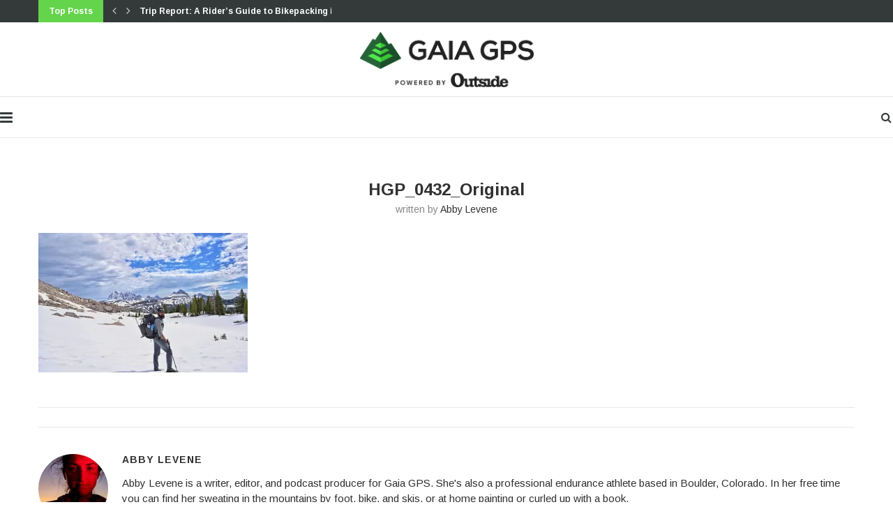

--- FILE ---
content_type: text/html; charset=UTF-8
request_url: https://blog.gaiagps.com/winter-hiking-safety-guide-how-to-stay-warm-and-plan-ahead/hgp_0432_original/
body_size: 30154
content:
<!DOCTYPE html>
<html lang="en-US">
<head>
	<meta charset="UTF-8">
	<meta http-equiv="X-UA-Compatible" content="IE=edge">
	<meta name="viewport" content="width=device-width, initial-scale=1">
	<link rel="profile" href="http://gmpg.org/xfn/11" />
			<link rel="shortcut icon" href="https://blog.gaiagps.com/wp-content/uploads/2024/07/Gaia-icon-4C.svg" type="image/x-icon" />
		<link rel="apple-touch-icon" sizes="180x180" href="https://blog.gaiagps.com/wp-content/uploads/2024/07/Gaia-icon-4C.svg">
		<link rel="alternate" type="application/rss+xml" title="Gaia GPS RSS Feed" href="https://blog.gaiagps.com/feed/" />
	<link rel="alternate" type="application/atom+xml" title="Gaia GPS Atom Feed" href="https://blog.gaiagps.com/feed/atom/" />
	<link rel="pingback" href="https://blog.gaiagps.com/xmlrpc.php" />
	<!--[if lt IE 9]>
	<script src="https://blog.gaiagps.com/wp-content/themes/soledad/js/html5.js"></script>
	<![endif]-->
	<meta name='robots' content='index, follow, max-image-preview:large, max-snippet:-1, max-video-preview:-1' />

	<!-- This site is optimized with the Yoast SEO plugin v18.8 - https://yoast.com/wordpress/plugins/seo/ -->
	<title>HGP_0432_Original - Gaia GPS</title>
	<link rel="canonical" href="https://live-gaia-gps-blog.pantheonsite.io/wp-content/uploads/2021/02/HGP_0432_Original-scaled.jpeg" />
	<meta property="og:locale" content="en_US" />
	<meta property="og:type" content="article" />
	<meta property="og:title" content="HGP_0432_Original - Gaia GPS" />
	<meta property="og:url" content="https://live-gaia-gps-blog.pantheonsite.io/wp-content/uploads/2021/02/HGP_0432_Original-scaled.jpeg" />
	<meta property="og:site_name" content="Gaia GPS" />
	<meta property="article:publisher" content="https://facebook.com/gaiagps" />
	<meta property="og:image" content="https://i0.wp.com/live-gaia-gps-blog.pantheonsite.io/wp-content/uploads/2021/02/HGP_0432_Original-scaled.jpeg?fit=2560%2C1703&#038;ssl=1" />
	<meta property="og:image:width" content="2560" />
	<meta property="og:image:height" content="1703" />
	<meta property="og:image:type" content="image/jpeg" />
	<meta name="twitter:card" content="summary" />
	<meta name="twitter:site" content="@gaiagps" />
	<script type="application/ld+json" class="yoast-schema-graph">{"@context":"https://schema.org","@graph":[{"@type":"Organization","@id":"https://blog.gaiagps.com/#organization","name":"Gaia GPS","url":"https://blog.gaiagps.com/","sameAs":["https://facebook.com/gaiagps","https://instagram.com/gaiagps","https://youtube.com/gaiagps","https://twitter.com/gaiagps"],"logo":{"@type":"ImageObject","inLanguage":"en-US","@id":"https://blog.gaiagps.com/#/schema/logo/image/","url":"https://i0.wp.com/blog.gaiagps.com/wp-content/uploads/2017/05/ic_launcher.png?fit=64%2C64&ssl=1","contentUrl":"https://i0.wp.com/blog.gaiagps.com/wp-content/uploads/2017/05/ic_launcher.png?fit=64%2C64&ssl=1","width":64,"height":64,"caption":"Gaia GPS"},"image":{"@id":"https://blog.gaiagps.com/#/schema/logo/image/"}},{"@type":"WebSite","@id":"https://blog.gaiagps.com/#website","url":"https://blog.gaiagps.com/","name":"Gaia GPS","description":"Navigate, Track, and Explore","publisher":{"@id":"https://blog.gaiagps.com/#organization"},"potentialAction":[{"@type":"SearchAction","target":{"@type":"EntryPoint","urlTemplate":"https://blog.gaiagps.com/?s={search_term_string}"},"query-input":"required name=search_term_string"}],"inLanguage":"en-US"},{"@type":"WebPage","@id":"https://live-gaia-gps-blog.pantheonsite.io/wp-content/uploads/2021/02/HGP_0432_Original-scaled.jpeg#webpage","url":"https://live-gaia-gps-blog.pantheonsite.io/wp-content/uploads/2021/02/HGP_0432_Original-scaled.jpeg","name":"HGP_0432_Original - Gaia GPS","isPartOf":{"@id":"https://blog.gaiagps.com/#website"},"datePublished":"2021-02-05T16:19:14+00:00","dateModified":"2021-02-05T16:19:14+00:00","breadcrumb":{"@id":"https://live-gaia-gps-blog.pantheonsite.io/wp-content/uploads/2021/02/HGP_0432_Original-scaled.jpeg#breadcrumb"},"inLanguage":"en-US","potentialAction":[{"@type":"ReadAction","target":["https://live-gaia-gps-blog.pantheonsite.io/wp-content/uploads/2021/02/HGP_0432_Original-scaled.jpeg"]}]},{"@type":"BreadcrumbList","@id":"https://live-gaia-gps-blog.pantheonsite.io/wp-content/uploads/2021/02/HGP_0432_Original-scaled.jpeg#breadcrumb","itemListElement":[{"@type":"ListItem","position":1,"name":"Home","item":"https://blog.gaiagps.com/"},{"@type":"ListItem","position":2,"name":"Winter Hiking Safety Guide: How to Stay Warm and Plan Ahead","item":"https://blog.gaiagps.com/winter-hiking-safety-guide-how-to-stay-warm-and-plan-ahead/"},{"@type":"ListItem","position":3,"name":"HGP_0432_Original"}]}]}</script>
	<!-- / Yoast SEO plugin. -->


<link rel='dns-prefetch' href='//blog.gaiagps.com' />
<link rel='dns-prefetch' href='//secure.gravatar.com' />
<link rel='dns-prefetch' href='//fonts.googleapis.com' />
<link rel='dns-prefetch' href='//v0.wordpress.com' />
<link rel='dns-prefetch' href='//c0.wp.com' />
<link rel='dns-prefetch' href='//i0.wp.com' />
<link rel="alternate" type="application/rss+xml" title="Gaia GPS &raquo; Feed" href="https://blog.gaiagps.com/feed/" />
<link rel="alternate" type="application/rss+xml" title="Gaia GPS &raquo; Comments Feed" href="https://blog.gaiagps.com/comments/feed/" />
<script type="text/javascript">
window._wpemojiSettings = {"baseUrl":"https:\/\/s.w.org\/images\/core\/emoji\/14.0.0\/72x72\/","ext":".png","svgUrl":"https:\/\/s.w.org\/images\/core\/emoji\/14.0.0\/svg\/","svgExt":".svg","source":{"concatemoji":"https:\/\/blog.gaiagps.com\/wp-includes\/js\/wp-emoji-release.min.js?ver=6.2"}};
/*! This file is auto-generated */
!function(e,a,t){var n,r,o,i=a.createElement("canvas"),p=i.getContext&&i.getContext("2d");function s(e,t){p.clearRect(0,0,i.width,i.height),p.fillText(e,0,0);e=i.toDataURL();return p.clearRect(0,0,i.width,i.height),p.fillText(t,0,0),e===i.toDataURL()}function c(e){var t=a.createElement("script");t.src=e,t.defer=t.type="text/javascript",a.getElementsByTagName("head")[0].appendChild(t)}for(o=Array("flag","emoji"),t.supports={everything:!0,everythingExceptFlag:!0},r=0;r<o.length;r++)t.supports[o[r]]=function(e){if(p&&p.fillText)switch(p.textBaseline="top",p.font="600 32px Arial",e){case"flag":return s("\ud83c\udff3\ufe0f\u200d\u26a7\ufe0f","\ud83c\udff3\ufe0f\u200b\u26a7\ufe0f")?!1:!s("\ud83c\uddfa\ud83c\uddf3","\ud83c\uddfa\u200b\ud83c\uddf3")&&!s("\ud83c\udff4\udb40\udc67\udb40\udc62\udb40\udc65\udb40\udc6e\udb40\udc67\udb40\udc7f","\ud83c\udff4\u200b\udb40\udc67\u200b\udb40\udc62\u200b\udb40\udc65\u200b\udb40\udc6e\u200b\udb40\udc67\u200b\udb40\udc7f");case"emoji":return!s("\ud83e\udef1\ud83c\udffb\u200d\ud83e\udef2\ud83c\udfff","\ud83e\udef1\ud83c\udffb\u200b\ud83e\udef2\ud83c\udfff")}return!1}(o[r]),t.supports.everything=t.supports.everything&&t.supports[o[r]],"flag"!==o[r]&&(t.supports.everythingExceptFlag=t.supports.everythingExceptFlag&&t.supports[o[r]]);t.supports.everythingExceptFlag=t.supports.everythingExceptFlag&&!t.supports.flag,t.DOMReady=!1,t.readyCallback=function(){t.DOMReady=!0},t.supports.everything||(n=function(){t.readyCallback()},a.addEventListener?(a.addEventListener("DOMContentLoaded",n,!1),e.addEventListener("load",n,!1)):(e.attachEvent("onload",n),a.attachEvent("onreadystatechange",function(){"complete"===a.readyState&&t.readyCallback()})),(e=t.source||{}).concatemoji?c(e.concatemoji):e.wpemoji&&e.twemoji&&(c(e.twemoji),c(e.wpemoji)))}(window,document,window._wpemojiSettings);
</script>
<style type="text/css">
img.wp-smiley,
img.emoji {
	display: inline !important;
	border: none !important;
	box-shadow: none !important;
	height: 1em !important;
	width: 1em !important;
	margin: 0 0.07em !important;
	vertical-align: -0.1em !important;
	background: none !important;
	padding: 0 !important;
}
</style>
	<link rel='stylesheet' id='wp-block-library-css' href='https://c0.wp.com/c/6.2/wp-includes/css/dist/block-library/style.min.css' type='text/css' media='all' />
<style id='wp-block-library-inline-css' type='text/css'>
.has-text-align-justify{text-align:justify;}
</style>
<style id='wp-block-library-theme-inline-css' type='text/css'>
.wp-block-audio figcaption{color:#555;font-size:13px;text-align:center}.is-dark-theme .wp-block-audio figcaption{color:hsla(0,0%,100%,.65)}.wp-block-audio{margin:0 0 1em}.wp-block-code{border:1px solid #ccc;border-radius:4px;font-family:Menlo,Consolas,monaco,monospace;padding:.8em 1em}.wp-block-embed figcaption{color:#555;font-size:13px;text-align:center}.is-dark-theme .wp-block-embed figcaption{color:hsla(0,0%,100%,.65)}.wp-block-embed{margin:0 0 1em}.blocks-gallery-caption{color:#555;font-size:13px;text-align:center}.is-dark-theme .blocks-gallery-caption{color:hsla(0,0%,100%,.65)}.wp-block-image figcaption{color:#555;font-size:13px;text-align:center}.is-dark-theme .wp-block-image figcaption{color:hsla(0,0%,100%,.65)}.wp-block-image{margin:0 0 1em}.wp-block-pullquote{border-bottom:4px solid;border-top:4px solid;color:currentColor;margin-bottom:1.75em}.wp-block-pullquote cite,.wp-block-pullquote footer,.wp-block-pullquote__citation{color:currentColor;font-size:.8125em;font-style:normal;text-transform:uppercase}.wp-block-quote{border-left:.25em solid;margin:0 0 1.75em;padding-left:1em}.wp-block-quote cite,.wp-block-quote footer{color:currentColor;font-size:.8125em;font-style:normal;position:relative}.wp-block-quote.has-text-align-right{border-left:none;border-right:.25em solid;padding-left:0;padding-right:1em}.wp-block-quote.has-text-align-center{border:none;padding-left:0}.wp-block-quote.is-large,.wp-block-quote.is-style-large,.wp-block-quote.is-style-plain{border:none}.wp-block-search .wp-block-search__label{font-weight:700}.wp-block-search__button{border:1px solid #ccc;padding:.375em .625em}:where(.wp-block-group.has-background){padding:1.25em 2.375em}.wp-block-separator.has-css-opacity{opacity:.4}.wp-block-separator{border:none;border-bottom:2px solid;margin-left:auto;margin-right:auto}.wp-block-separator.has-alpha-channel-opacity{opacity:1}.wp-block-separator:not(.is-style-wide):not(.is-style-dots){width:100px}.wp-block-separator.has-background:not(.is-style-dots){border-bottom:none;height:1px}.wp-block-separator.has-background:not(.is-style-wide):not(.is-style-dots){height:2px}.wp-block-table{margin:0 0 1em}.wp-block-table td,.wp-block-table th{word-break:normal}.wp-block-table figcaption{color:#555;font-size:13px;text-align:center}.is-dark-theme .wp-block-table figcaption{color:hsla(0,0%,100%,.65)}.wp-block-video figcaption{color:#555;font-size:13px;text-align:center}.is-dark-theme .wp-block-video figcaption{color:hsla(0,0%,100%,.65)}.wp-block-video{margin:0 0 1em}.wp-block-template-part.has-background{margin-bottom:0;margin-top:0;padding:1.25em 2.375em}
</style>
<link rel='stylesheet' id='mediaelement-css' href='https://c0.wp.com/c/6.2/wp-includes/js/mediaelement/mediaelementplayer-legacy.min.css' type='text/css' media='all' />
<link rel='stylesheet' id='wp-mediaelement-css' href='https://c0.wp.com/c/6.2/wp-includes/js/mediaelement/wp-mediaelement.min.css' type='text/css' media='all' />
<link rel='stylesheet' id='classic-theme-styles-css' href='https://c0.wp.com/c/6.2/wp-includes/css/classic-themes.min.css' type='text/css' media='all' />
<style id='global-styles-inline-css' type='text/css'>
body{--wp--preset--color--black: #000000;--wp--preset--color--cyan-bluish-gray: #abb8c3;--wp--preset--color--white: #ffffff;--wp--preset--color--pale-pink: #f78da7;--wp--preset--color--vivid-red: #cf2e2e;--wp--preset--color--luminous-vivid-orange: #ff6900;--wp--preset--color--luminous-vivid-amber: #fcb900;--wp--preset--color--light-green-cyan: #7bdcb5;--wp--preset--color--vivid-green-cyan: #00d084;--wp--preset--color--pale-cyan-blue: #8ed1fc;--wp--preset--color--vivid-cyan-blue: #0693e3;--wp--preset--color--vivid-purple: #9b51e0;--wp--preset--gradient--vivid-cyan-blue-to-vivid-purple: linear-gradient(135deg,rgba(6,147,227,1) 0%,rgb(155,81,224) 100%);--wp--preset--gradient--light-green-cyan-to-vivid-green-cyan: linear-gradient(135deg,rgb(122,220,180) 0%,rgb(0,208,130) 100%);--wp--preset--gradient--luminous-vivid-amber-to-luminous-vivid-orange: linear-gradient(135deg,rgba(252,185,0,1) 0%,rgba(255,105,0,1) 100%);--wp--preset--gradient--luminous-vivid-orange-to-vivid-red: linear-gradient(135deg,rgba(255,105,0,1) 0%,rgb(207,46,46) 100%);--wp--preset--gradient--very-light-gray-to-cyan-bluish-gray: linear-gradient(135deg,rgb(238,238,238) 0%,rgb(169,184,195) 100%);--wp--preset--gradient--cool-to-warm-spectrum: linear-gradient(135deg,rgb(74,234,220) 0%,rgb(151,120,209) 20%,rgb(207,42,186) 40%,rgb(238,44,130) 60%,rgb(251,105,98) 80%,rgb(254,248,76) 100%);--wp--preset--gradient--blush-light-purple: linear-gradient(135deg,rgb(255,206,236) 0%,rgb(152,150,240) 100%);--wp--preset--gradient--blush-bordeaux: linear-gradient(135deg,rgb(254,205,165) 0%,rgb(254,45,45) 50%,rgb(107,0,62) 100%);--wp--preset--gradient--luminous-dusk: linear-gradient(135deg,rgb(255,203,112) 0%,rgb(199,81,192) 50%,rgb(65,88,208) 100%);--wp--preset--gradient--pale-ocean: linear-gradient(135deg,rgb(255,245,203) 0%,rgb(182,227,212) 50%,rgb(51,167,181) 100%);--wp--preset--gradient--electric-grass: linear-gradient(135deg,rgb(202,248,128) 0%,rgb(113,206,126) 100%);--wp--preset--gradient--midnight: linear-gradient(135deg,rgb(2,3,129) 0%,rgb(40,116,252) 100%);--wp--preset--duotone--dark-grayscale: url('#wp-duotone-dark-grayscale');--wp--preset--duotone--grayscale: url('#wp-duotone-grayscale');--wp--preset--duotone--purple-yellow: url('#wp-duotone-purple-yellow');--wp--preset--duotone--blue-red: url('#wp-duotone-blue-red');--wp--preset--duotone--midnight: url('#wp-duotone-midnight');--wp--preset--duotone--magenta-yellow: url('#wp-duotone-magenta-yellow');--wp--preset--duotone--purple-green: url('#wp-duotone-purple-green');--wp--preset--duotone--blue-orange: url('#wp-duotone-blue-orange');--wp--preset--font-size--small: 12px;--wp--preset--font-size--medium: 20px;--wp--preset--font-size--large: 32px;--wp--preset--font-size--x-large: 42px;--wp--preset--font-size--normal: 14px;--wp--preset--font-size--huge: 42px;--wp--preset--spacing--20: 0.44rem;--wp--preset--spacing--30: 0.67rem;--wp--preset--spacing--40: 1rem;--wp--preset--spacing--50: 1.5rem;--wp--preset--spacing--60: 2.25rem;--wp--preset--spacing--70: 3.38rem;--wp--preset--spacing--80: 5.06rem;--wp--preset--shadow--natural: 6px 6px 9px rgba(0, 0, 0, 0.2);--wp--preset--shadow--deep: 12px 12px 50px rgba(0, 0, 0, 0.4);--wp--preset--shadow--sharp: 6px 6px 0px rgba(0, 0, 0, 0.2);--wp--preset--shadow--outlined: 6px 6px 0px -3px rgba(255, 255, 255, 1), 6px 6px rgba(0, 0, 0, 1);--wp--preset--shadow--crisp: 6px 6px 0px rgba(0, 0, 0, 1);}:where(.is-layout-flex){gap: 0.5em;}body .is-layout-flow > .alignleft{float: left;margin-inline-start: 0;margin-inline-end: 2em;}body .is-layout-flow > .alignright{float: right;margin-inline-start: 2em;margin-inline-end: 0;}body .is-layout-flow > .aligncenter{margin-left: auto !important;margin-right: auto !important;}body .is-layout-constrained > .alignleft{float: left;margin-inline-start: 0;margin-inline-end: 2em;}body .is-layout-constrained > .alignright{float: right;margin-inline-start: 2em;margin-inline-end: 0;}body .is-layout-constrained > .aligncenter{margin-left: auto !important;margin-right: auto !important;}body .is-layout-constrained > :where(:not(.alignleft):not(.alignright):not(.alignfull)){max-width: var(--wp--style--global--content-size);margin-left: auto !important;margin-right: auto !important;}body .is-layout-constrained > .alignwide{max-width: var(--wp--style--global--wide-size);}body .is-layout-flex{display: flex;}body .is-layout-flex{flex-wrap: wrap;align-items: center;}body .is-layout-flex > *{margin: 0;}:where(.wp-block-columns.is-layout-flex){gap: 2em;}.has-black-color{color: var(--wp--preset--color--black) !important;}.has-cyan-bluish-gray-color{color: var(--wp--preset--color--cyan-bluish-gray) !important;}.has-white-color{color: var(--wp--preset--color--white) !important;}.has-pale-pink-color{color: var(--wp--preset--color--pale-pink) !important;}.has-vivid-red-color{color: var(--wp--preset--color--vivid-red) !important;}.has-luminous-vivid-orange-color{color: var(--wp--preset--color--luminous-vivid-orange) !important;}.has-luminous-vivid-amber-color{color: var(--wp--preset--color--luminous-vivid-amber) !important;}.has-light-green-cyan-color{color: var(--wp--preset--color--light-green-cyan) !important;}.has-vivid-green-cyan-color{color: var(--wp--preset--color--vivid-green-cyan) !important;}.has-pale-cyan-blue-color{color: var(--wp--preset--color--pale-cyan-blue) !important;}.has-vivid-cyan-blue-color{color: var(--wp--preset--color--vivid-cyan-blue) !important;}.has-vivid-purple-color{color: var(--wp--preset--color--vivid-purple) !important;}.has-black-background-color{background-color: var(--wp--preset--color--black) !important;}.has-cyan-bluish-gray-background-color{background-color: var(--wp--preset--color--cyan-bluish-gray) !important;}.has-white-background-color{background-color: var(--wp--preset--color--white) !important;}.has-pale-pink-background-color{background-color: var(--wp--preset--color--pale-pink) !important;}.has-vivid-red-background-color{background-color: var(--wp--preset--color--vivid-red) !important;}.has-luminous-vivid-orange-background-color{background-color: var(--wp--preset--color--luminous-vivid-orange) !important;}.has-luminous-vivid-amber-background-color{background-color: var(--wp--preset--color--luminous-vivid-amber) !important;}.has-light-green-cyan-background-color{background-color: var(--wp--preset--color--light-green-cyan) !important;}.has-vivid-green-cyan-background-color{background-color: var(--wp--preset--color--vivid-green-cyan) !important;}.has-pale-cyan-blue-background-color{background-color: var(--wp--preset--color--pale-cyan-blue) !important;}.has-vivid-cyan-blue-background-color{background-color: var(--wp--preset--color--vivid-cyan-blue) !important;}.has-vivid-purple-background-color{background-color: var(--wp--preset--color--vivid-purple) !important;}.has-black-border-color{border-color: var(--wp--preset--color--black) !important;}.has-cyan-bluish-gray-border-color{border-color: var(--wp--preset--color--cyan-bluish-gray) !important;}.has-white-border-color{border-color: var(--wp--preset--color--white) !important;}.has-pale-pink-border-color{border-color: var(--wp--preset--color--pale-pink) !important;}.has-vivid-red-border-color{border-color: var(--wp--preset--color--vivid-red) !important;}.has-luminous-vivid-orange-border-color{border-color: var(--wp--preset--color--luminous-vivid-orange) !important;}.has-luminous-vivid-amber-border-color{border-color: var(--wp--preset--color--luminous-vivid-amber) !important;}.has-light-green-cyan-border-color{border-color: var(--wp--preset--color--light-green-cyan) !important;}.has-vivid-green-cyan-border-color{border-color: var(--wp--preset--color--vivid-green-cyan) !important;}.has-pale-cyan-blue-border-color{border-color: var(--wp--preset--color--pale-cyan-blue) !important;}.has-vivid-cyan-blue-border-color{border-color: var(--wp--preset--color--vivid-cyan-blue) !important;}.has-vivid-purple-border-color{border-color: var(--wp--preset--color--vivid-purple) !important;}.has-vivid-cyan-blue-to-vivid-purple-gradient-background{background: var(--wp--preset--gradient--vivid-cyan-blue-to-vivid-purple) !important;}.has-light-green-cyan-to-vivid-green-cyan-gradient-background{background: var(--wp--preset--gradient--light-green-cyan-to-vivid-green-cyan) !important;}.has-luminous-vivid-amber-to-luminous-vivid-orange-gradient-background{background: var(--wp--preset--gradient--luminous-vivid-amber-to-luminous-vivid-orange) !important;}.has-luminous-vivid-orange-to-vivid-red-gradient-background{background: var(--wp--preset--gradient--luminous-vivid-orange-to-vivid-red) !important;}.has-very-light-gray-to-cyan-bluish-gray-gradient-background{background: var(--wp--preset--gradient--very-light-gray-to-cyan-bluish-gray) !important;}.has-cool-to-warm-spectrum-gradient-background{background: var(--wp--preset--gradient--cool-to-warm-spectrum) !important;}.has-blush-light-purple-gradient-background{background: var(--wp--preset--gradient--blush-light-purple) !important;}.has-blush-bordeaux-gradient-background{background: var(--wp--preset--gradient--blush-bordeaux) !important;}.has-luminous-dusk-gradient-background{background: var(--wp--preset--gradient--luminous-dusk) !important;}.has-pale-ocean-gradient-background{background: var(--wp--preset--gradient--pale-ocean) !important;}.has-electric-grass-gradient-background{background: var(--wp--preset--gradient--electric-grass) !important;}.has-midnight-gradient-background{background: var(--wp--preset--gradient--midnight) !important;}.has-small-font-size{font-size: var(--wp--preset--font-size--small) !important;}.has-medium-font-size{font-size: var(--wp--preset--font-size--medium) !important;}.has-large-font-size{font-size: var(--wp--preset--font-size--large) !important;}.has-x-large-font-size{font-size: var(--wp--preset--font-size--x-large) !important;}
.wp-block-navigation a:where(:not(.wp-element-button)){color: inherit;}
:where(.wp-block-columns.is-layout-flex){gap: 2em;}
.wp-block-pullquote{font-size: 1.5em;line-height: 1.6;}
</style>
<link rel='stylesheet' id='penci-oswald-css' href='//fonts.googleapis.com/css?family=Oswald%3A400&#038;ver=6.2' type='text/css' media='all' />
<link rel='stylesheet' id='penci-fonts-css' href='//fonts.googleapis.com/css?family=Playfair+Display+SC%3A300%2C300italic%2C400%2C400italic%2C500%2C500italic%2C700%2C700italic%2C800%2C800italic%7CMontserrat%3A300%2C300italic%2C400%2C400italic%2C500%2C500italic%2C700%2C700italic%2C800%2C800italic%7CArimo%3A300%2C300italic%2C400%2C400italic%2C500%2C500italic%2C700%2C700italic%2C800%2C800italic%26subset%3Dlatin%2Ccyrillic%2Ccyrillic-ext%2Cgreek%2Cgreek-ext%2Clatin-ext&#038;display=swap&#038;ver=1.0' type='text/css' media='all' />
<link rel='stylesheet' id='penci-main-style-css' href='https://blog.gaiagps.com/wp-content/themes/soledad/main.css?ver=7.8.0' type='text/css' media='all' />
<link rel='stylesheet' id='penci-font-awesomeold-css' href='https://blog.gaiagps.com/wp-content/themes/soledad/css/font-awesome.4.7.0.swap.min.css?ver=4.7.0' type='text/css' media='all' />
<link rel='stylesheet' id='penci-font-iweather-css' href='https://blog.gaiagps.com/wp-content/themes/soledad/css/weather-icon.swap.css?ver=2.0' type='text/css' media='all' />
<link rel='stylesheet' id='penci_style-css' href='https://blog.gaiagps.com/wp-content/themes/soledad/style.css?ver=7.8.0' type='text/css' media='all' />
<link rel='stylesheet' id='jetpack_css-css' href='https://c0.wp.com/p/jetpack/10.9/css/jetpack.css' type='text/css' media='all' />
<script type='text/javascript' src='https://c0.wp.com/c/6.2/wp-includes/js/jquery/jquery.min.js' id='jquery-core-js'></script>
<script type='text/javascript' src='https://c0.wp.com/c/6.2/wp-includes/js/jquery/jquery-migrate.min.js' id='jquery-migrate-js'></script>
<link rel="https://api.w.org/" href="https://blog.gaiagps.com/wp-json/" /><link rel="alternate" type="application/json" href="https://blog.gaiagps.com/wp-json/wp/v2/media/4423" /><link rel="EditURI" type="application/rsd+xml" title="RSD" href="https://blog.gaiagps.com/xmlrpc.php?rsd" />
<link rel="wlwmanifest" type="application/wlwmanifest+xml" href="https://blog.gaiagps.com/wp-includes/wlwmanifest.xml" />
<meta name="generator" content="WordPress 6.2" />
<link rel='shortlink' href='https://wp.me/a6MRw3-19l' />
<link rel="alternate" type="application/json+oembed" href="https://blog.gaiagps.com/wp-json/oembed/1.0/embed?url=https%3A%2F%2Fblog.gaiagps.com%2Fwinter-hiking-safety-guide-how-to-stay-warm-and-plan-ahead%2Fhgp_0432_original%2F" />
<link rel="alternate" type="text/xml+oembed" href="https://blog.gaiagps.com/wp-json/oembed/1.0/embed?url=https%3A%2F%2Fblog.gaiagps.com%2Fwinter-hiking-safety-guide-how-to-stay-warm-and-plan-ahead%2Fhgp_0432_original%2F&#038;format=xml" />
	<style type="text/css">
																													</style>
	<style type="text/css">
																											</style>
<script>var portfolioDataJs = portfolioDataJs || [];</script><style type='text/css'>img#wpstats{display:none}</style>
	<script src="https://cdn.amplitude.com/script/aca28506b52f54c04843f0d5c2a1fd75.js"></script>
<script>
  window.amplitude.init('aca28506b52f54c04843f0d5c2a1fd75', {
    fetchRemoteConfig: true,
    autocapture: true
  });
</script>
<style id="penci-custom-style" type="text/css">.penci-megamenu .penci-image-holder:before{ padding-top: 100%; } h1, h2, h3, h4, h5, h6, .penci-lgpop-title, .penci-login-register input[type="submit"], h2.penci-heading-video, #navigation .menu li a, .penci-photo-2-effect figcaption h2, .headline-title, a.penci-topbar-post-title, #sidebar-nav .menu li a, .penci-slider .pencislider-container .pencislider-content .pencislider-title, .penci-slider .pencislider-container .pencislider-content .pencislider-button, #main .bbp-login-form .bbp-submit-wrapper button[type="submit"], .author-quote span, .penci-more-link a.more-link, .penci-post-share-box .dt-share, .post-share a .dt-share, .author-content h5, .post-pagination h5, .post-box-title, .penci-countdown .countdown-amount, .penci-countdown .countdown-period, .penci-pagination a, .penci-pagination .disable-url, ul.footer-socials li a span, .penci-button,.widget input[type="submit"],.penci-user-logged-in .penci-user-action-links a, .widget button[type="submit"], .penci-sidebar-content .widget-title, #respond h3.comment-reply-title span, .widget-social.show-text a span, .footer-widget-wrapper .widget .widget-title,.penci-user-logged-in .penci-user-action-links a, .container.penci-breadcrumb span, .container.penci-breadcrumb span a, .penci-container-inside.penci-breadcrumb span, .penci-container-inside.penci-breadcrumb span a, .container.penci-breadcrumb span, .container.penci-breadcrumb span a, .error-404 .go-back-home a, .post-entry .penci-portfolio-filter ul li a, .penci-portfolio-filter ul li a, .portfolio-overlay-content .portfolio-short .portfolio-title a, .home-featured-cat-content .magcat-detail h3 a, .post-entry blockquote cite, .post-entry blockquote .author, .tags-share-box.hide-tags.page-share .share-title, .widget ul.side-newsfeed li .side-item .side-item-text h4 a, .thecomment .comment-text span.author, .thecomment .comment-text span.author a, .post-comments span.reply a, #respond h3, #respond label, .wpcf7 label, #respond #submit, div.wpforms-container .wpforms-form.wpforms-form .wpforms-field-label,div.wpforms-container .wpforms-form.wpforms-form input[type=submit], div.wpforms-container .wpforms-form.wpforms-form button[type=submit], div.wpforms-container .wpforms-form.wpforms-form .wpforms-page-button, .wpcf7 input[type="submit"], .widget_wysija input[type="submit"], .archive-box span, .archive-box h1, .gallery .gallery-caption, .contact-form input[type=submit], ul.penci-topbar-menu > li a, div.penci-topbar-menu > ul > li a, .featured-style-29 .penci-featured-slider-button a, .pencislider-container .pencislider-content .pencislider-title, .pencislider-container .pencislider-content .pencislider-button, ul.homepage-featured-boxes .penci-fea-in.boxes-style-3 h4 span span, .pencislider-container .pencislider-content .pencislider-button, .woocommerce div.product .woocommerce-tabs .panel #respond .comment-reply-title, .penci-recipe-index-wrap .penci-index-more-link a, .penci-menu-hbg .menu li a, #sidebar-nav .menu li a, .penci-readmore-btn.penci-btn-make-button a, .bos_searchbox_widget_class #flexi_searchbox h1, .bos_searchbox_widget_class #flexi_searchbox h2, .bos_searchbox_widget_class #flexi_searchbox h3, .bos_searchbox_widget_class #flexi_searchbox h4, .bos_searchbox_widget_class #flexi_searchbox #b_searchboxInc .b_submitButton_wrapper .b_submitButton:hover, .bos_searchbox_widget_class #flexi_searchbox #b_searchboxInc .b_submitButton_wrapper .b_submitButton, .penci-featured-cat-seemore.penci-btn-make-button a, .penci-menu-hbg-inner .penci-hbg_sitetitle { font-family: 'Arimo', sans-serif; } .featured-style-29 .penci-featured-slider-button a, #bbpress-forums #bbp-search-form .button{ font-weight: bold; } #main #bbpress-forums .bbp-login-form fieldset.bbp-form select, #main #bbpress-forums .bbp-login-form .bbp-form input[type="password"], #main #bbpress-forums .bbp-login-form .bbp-form input[type="text"], .penci-login-register input[type="email"], .penci-login-register input[type="text"], .penci-login-register input[type="password"], .penci-login-register input[type="number"], body, textarea, #respond textarea, .widget input[type="text"], .widget input[type="email"], .widget input[type="date"], .widget input[type="number"], .wpcf7 textarea, .mc4wp-form input, #respond input, div.wpforms-container .wpforms-form.wpforms-form input[type=date], div.wpforms-container .wpforms-form.wpforms-form input[type=datetime], div.wpforms-container .wpforms-form.wpforms-form input[type=datetime-local], div.wpforms-container .wpforms-form.wpforms-form input[type=email], div.wpforms-container .wpforms-form.wpforms-form input[type=month], div.wpforms-container .wpforms-form.wpforms-form input[type=number], div.wpforms-container .wpforms-form.wpforms-form input[type=password], div.wpforms-container .wpforms-form.wpforms-form input[type=range], div.wpforms-container .wpforms-form.wpforms-form input[type=search], div.wpforms-container .wpforms-form.wpforms-form input[type=tel], div.wpforms-container .wpforms-form.wpforms-form input[type=text], div.wpforms-container .wpforms-form.wpforms-form input[type=time], div.wpforms-container .wpforms-form.wpforms-form input[type=url], div.wpforms-container .wpforms-form.wpforms-form input[type=week], div.wpforms-container .wpforms-form.wpforms-form select, div.wpforms-container .wpforms-form.wpforms-form textarea, .wpcf7 input, form.pc-searchform input.search-input, ul.homepage-featured-boxes .penci-fea-in h4, .widget.widget_categories ul li span.category-item-count, .about-widget .about-me-heading, .widget ul.side-newsfeed li .side-item .side-item-text .side-item-meta { font-weight: normal;font-family: 'Arimo', sans-serif; } p { line-height: 1.8; } .header-slogan .header-slogan-text{ font-family: 'Arimo', sans-serif; } #navigation .menu li a, .penci-menu-hbg .menu li a, #sidebar-nav .menu li a { font-family: 'Arimo', sans-serif; font-weight: normal; } .penci-hide-tagupdated{ display: none !important; } .header-slogan .header-slogan-text { font-style:normal; } body, .widget ul li a{ font-size: 15px; } .widget ul li, .post-entry, p, .post-entry p { font-size: 15px; line-height: 1.8; } .widget ul li, .post-entry, p, .post-entry p{ line-height: 1.5; } h1, h2, h3, h4, h5, h6, .penci-lgpop-title, #sidebar-nav .menu li a, #navigation .menu li a, a.penci-topbar-post-title, .penci-slider .pencislider-container .pencislider-content .pencislider-title, .penci-slider .pencislider-container .pencislider-content .pencislider-button, .headline-title, .author-quote span, .penci-more-link a.more-link, .author-content h5, .post-pagination h5, .post-box-title, .penci-countdown .countdown-amount, .penci-countdown .countdown-period, .penci-pagination a, .penci-pagination .disable-url, ul.footer-socials li a span, .penci-sidebar-content .widget-title, #respond h3.comment-reply-title span, .widget-social.show-text a span, .footer-widget-wrapper .widget .widget-title, .error-404 .go-back-home a, .home-featured-cat-content .magcat-detail h3 a, .post-entry blockquote cite, .pencislider-container .pencislider-content .pencislider-title, .pencislider-container .pencislider-content .pencislider-button, .post-entry blockquote .author, .tags-share-box.hide-tags.page-share .share-title, .widget ul.side-newsfeed li .side-item .side-item-text h4 a, .thecomment .comment-text span.author, .thecomment .comment-text span.author a, #respond h3, #respond label, .wpcf7 label, div.wpforms-container .wpforms-form.wpforms-form .wpforms-field-label,div.wpforms-container .wpforms-form.wpforms-form input[type=submit], div.wpforms-container .wpforms-form.wpforms-form button[type=submit], div.wpforms-container .wpforms-form.wpforms-form .wpforms-page-button, #respond #submit, .wpcf7 input[type="submit"], .widget_wysija input[type="submit"], .archive-box span, .penci-login-register input[type="submit"], .archive-box h1, .gallery .gallery-caption, .widget input[type="submit"],.penci-button, #main .bbp-login-form .bbp-submit-wrapper button[type="submit"], .widget button[type="submit"], .contact-form input[type=submit], ul.penci-topbar-menu > li a, div.penci-topbar-menu > ul > li a, .penci-recipe-index-wrap .penci-index-more-link a, #bbpress-forums #bbp-search-form .button, .penci-menu-hbg .menu li a, #sidebar-nav .menu li a, .penci-readmore-btn.penci-btn-make-button a, .penci-featured-cat-seemore.penci-btn-make-button a, .penci-menu-hbg-inner .penci-hbg_sitetitle { font-weight: bolder; } .featured-area .penci-image-holder, .featured-area .penci-slider4-overlay, .featured-area .penci-slide-overlay .overlay-link, .featured-style-29 .featured-slider-overlay, .penci-slider38-overlay{ border-radius: ; -webkit-border-radius: ; } .penci-featured-content-right:before{ border-top-right-radius: ; border-bottom-right-radius: ; } .penci-flat-overlay .penci-slide-overlay .penci-mag-featured-content:before{ border-bottom-left-radius: ; border-bottom-right-radius: ; } .container-single .post-image{ border-radius: ; -webkit-border-radius: ; } .penci-mega-thumbnail .penci-image-holder{ border-radius: ; -webkit-border-radius: ; } #header .inner-header .container { padding:13px 0; } #logo a { max-width:250px; width: 100%; } @media only screen and (max-width: 960px) and (min-width: 768px){ #logo img{ max-width: 100%; } } @media only screen and (min-width: 960px){.is-sticky #navigation.penci-logo-overflow.header-10 #logo a, .is-sticky #navigation.penci-logo-overflow.header-11 #logo a{ max-width:39px; }} .penci-page-header h1 { text-transform: none; } #main #bbpress-forums .bbp-login-form fieldset.bbp-form select, #main #bbpress-forums .bbp-login-form .bbp-form input[type="password"], #main #bbpress-forums .bbp-login-form .bbp-form input[type="text"], .widget ul li, .grid-mixed, .penci-post-box-meta, .penci-pagination.penci-ajax-more a.penci-ajax-more-button, .widget-social a i, .penci-home-popular-posts, .header-header-1.has-bottom-line, .header-header-4.has-bottom-line, .header-header-7.has-bottom-line, .container-single .post-entry .post-tags a,.tags-share-box.tags-share-box-2_3,.tags-share-box.tags-share-box-top, .tags-share-box, .post-author, .post-pagination, .post-related, .post-comments .post-title-box, .comments .comment, #respond textarea, .wpcf7 textarea, #respond input, div.wpforms-container .wpforms-form.wpforms-form input[type=date], div.wpforms-container .wpforms-form.wpforms-form input[type=datetime], div.wpforms-container .wpforms-form.wpforms-form input[type=datetime-local], div.wpforms-container .wpforms-form.wpforms-form input[type=email], div.wpforms-container .wpforms-form.wpforms-form input[type=month], div.wpforms-container .wpforms-form.wpforms-form input[type=number], div.wpforms-container .wpforms-form.wpforms-form input[type=password], div.wpforms-container .wpforms-form.wpforms-form input[type=range], div.wpforms-container .wpforms-form.wpforms-form input[type=search], div.wpforms-container .wpforms-form.wpforms-form input[type=tel], div.wpforms-container .wpforms-form.wpforms-form input[type=text], div.wpforms-container .wpforms-form.wpforms-form input[type=time], div.wpforms-container .wpforms-form.wpforms-form input[type=url], div.wpforms-container .wpforms-form.wpforms-form input[type=week], div.wpforms-container .wpforms-form.wpforms-form select, div.wpforms-container .wpforms-form.wpforms-form textarea, .wpcf7 input, .widget_wysija input, #respond h3, form.pc-searchform input.search-input, .post-password-form input[type="text"], .post-password-form input[type="email"], .post-password-form input[type="password"], .post-password-form input[type="number"], .penci-recipe, .penci-recipe-heading, .penci-recipe-ingredients, .penci-recipe-notes, .penci-pagination ul.page-numbers li span, .penci-pagination ul.page-numbers li a, #comments_pagination span, #comments_pagination a, body.author .post-author, .tags-share-box.hide-tags.page-share, .penci-grid li.list-post, .penci-grid li.list-boxed-post-2 .content-boxed-2, .home-featured-cat-content .mag-post-box, .home-featured-cat-content.style-2 .mag-post-box.first-post, .home-featured-cat-content.style-10 .mag-post-box.first-post, .widget select, .widget ul ul, .widget input[type="text"], .widget input[type="email"], .widget input[type="date"], .widget input[type="number"], .widget input[type="search"], .widget .tagcloud a, #wp-calendar tbody td, .woocommerce div.product .entry-summary div[itemprop="description"] td, .woocommerce div.product .entry-summary div[itemprop="description"] th, .woocommerce div.product .woocommerce-tabs #tab-description td, .woocommerce div.product .woocommerce-tabs #tab-description th, .woocommerce-product-details__short-description td, th, .woocommerce ul.cart_list li, .woocommerce ul.product_list_widget li, .woocommerce .widget_shopping_cart .total, .woocommerce.widget_shopping_cart .total, .woocommerce .woocommerce-product-search input[type="search"], .woocommerce nav.woocommerce-pagination ul li a, .woocommerce nav.woocommerce-pagination ul li span, .woocommerce div.product .product_meta, .woocommerce div.product .woocommerce-tabs ul.tabs, .woocommerce div.product .related > h2, .woocommerce div.product .upsells > h2, .woocommerce #reviews #comments ol.commentlist li .comment-text, .woocommerce table.shop_table td, .post-entry td, .post-entry th, #add_payment_method .cart-collaterals .cart_totals tr td, #add_payment_method .cart-collaterals .cart_totals tr th, .woocommerce-cart .cart-collaterals .cart_totals tr td, .woocommerce-cart .cart-collaterals .cart_totals tr th, .woocommerce-checkout .cart-collaterals .cart_totals tr td, .woocommerce-checkout .cart-collaterals .cart_totals tr th, .woocommerce-cart .cart-collaterals .cart_totals table, .woocommerce-cart table.cart td.actions .coupon .input-text, .woocommerce table.shop_table a.remove, .woocommerce form .form-row .input-text, .woocommerce-page form .form-row .input-text, .woocommerce .woocommerce-error, .woocommerce .woocommerce-info, .woocommerce .woocommerce-message, .woocommerce form.checkout_coupon, .woocommerce form.login, .woocommerce form.register, .woocommerce form.checkout table.shop_table, .woocommerce-checkout #payment ul.payment_methods, .post-entry table, .wrapper-penci-review, .penci-review-container.penci-review-count, #penci-demobar .style-toggle, #widget-area, .post-entry hr, .wpb_text_column hr, #buddypress .dir-search input[type=search], #buddypress .dir-search input[type=text], #buddypress .groups-members-search input[type=search], #buddypress .groups-members-search input[type=text], #buddypress ul.item-list, #buddypress .profile[role=main], #buddypress select, #buddypress div.pagination .pagination-links span, #buddypress div.pagination .pagination-links a, #buddypress div.pagination .pag-count, #buddypress div.pagination .pagination-links a:hover, #buddypress ul.item-list li, #buddypress table.forum tr td.label, #buddypress table.messages-notices tr td.label, #buddypress table.notifications tr td.label, #buddypress table.notifications-settings tr td.label, #buddypress table.profile-fields tr td.label, #buddypress table.wp-profile-fields tr td.label, #buddypress table.profile-fields:last-child, #buddypress form#whats-new-form textarea, #buddypress .standard-form input[type=text], #buddypress .standard-form input[type=color], #buddypress .standard-form input[type=date], #buddypress .standard-form input[type=datetime], #buddypress .standard-form input[type=datetime-local], #buddypress .standard-form input[type=email], #buddypress .standard-form input[type=month], #buddypress .standard-form input[type=number], #buddypress .standard-form input[type=range], #buddypress .standard-form input[type=search], #buddypress .standard-form input[type=password], #buddypress .standard-form input[type=tel], #buddypress .standard-form input[type=time], #buddypress .standard-form input[type=url], #buddypress .standard-form input[type=week], .bp-avatar-nav ul, .bp-avatar-nav ul.avatar-nav-items li.current, #bbpress-forums li.bbp-body ul.forum, #bbpress-forums li.bbp-body ul.topic, #bbpress-forums li.bbp-footer, .bbp-pagination-links a, .bbp-pagination-links span.current, .wrapper-boxed .bbp-pagination-links a:hover, .wrapper-boxed .bbp-pagination-links span.current, #buddypress .standard-form select, #buddypress .standard-form input[type=password], #buddypress .activity-list li.load-more a, #buddypress .activity-list li.load-newest a, #buddypress ul.button-nav li a, #buddypress div.generic-button a, #buddypress .comment-reply-link, #bbpress-forums div.bbp-template-notice.info, #bbpress-forums #bbp-search-form #bbp_search, #bbpress-forums .bbp-forums-list, #bbpress-forums #bbp_topic_title, #bbpress-forums #bbp_topic_tags, #bbpress-forums .wp-editor-container, .widget_display_stats dd, .widget_display_stats dt, div.bbp-forum-header, div.bbp-topic-header, div.bbp-reply-header, .widget input[type="text"], .widget input[type="email"], .widget input[type="date"], .widget input[type="number"], .widget input[type="search"], .widget input[type="password"], blockquote.wp-block-quote, .post-entry blockquote.wp-block-quote, .wp-block-quote:not(.is-large):not(.is-style-large), .post-entry pre, .wp-block-pullquote:not(.is-style-solid-color), .post-entry hr.wp-block-separator, .wp-block-separator, .wp-block-latest-posts, .wp-block-yoast-how-to-block ol.schema-how-to-steps, .wp-block-yoast-how-to-block ol.schema-how-to-steps li, .wp-block-yoast-faq-block .schema-faq-section, .post-entry .wp-block-quote, .wpb_text_column .wp-block-quote, .woocommerce .page-description .wp-block-quote, .wp-block-search .wp-block-search__input{ border-color: #e6e8e8; } .penci-recipe-index-wrap h4.recipe-index-heading > span:before, .penci-recipe-index-wrap h4.recipe-index-heading > span:after{ border-color: #e6e8e8; opacity: 1; } .tags-share-box .single-comment-o:after, .post-share a.penci-post-like:after{ background-color: #e6e8e8; } .penci-grid .list-post.list-boxed-post{ border-color: #e6e8e8 !important; } .penci-post-box-meta.penci-post-box-grid:before, .woocommerce .widget_price_filter .ui-slider .ui-slider-range{ background-color: #e6e8e8; } .penci-pagination.penci-ajax-more a.penci-ajax-more-button.loading-posts{ border-color: #e6e8e8 !important; } .penci-vernav-enable .penci-menu-hbg{ box-shadow: none; -webkit-box-shadow: none; -moz-box-shadow: none; } .penci-vernav-enable.penci-vernav-poleft .penci-menu-hbg{ border-right: 1px solid #e6e8e8; } .penci-vernav-enable.penci-vernav-poright .penci-menu-hbg{ border-left: 1px solid #e6e8e8; } .penci-menuhbg-toggle:hover .lines-button:after, .penci-menuhbg-toggle:hover .penci-lines:before, .penci-menuhbg-toggle:hover .penci-lines:after,.tags-share-box.tags-share-box-s2 .post-share-plike,.penci-video_playlist .penci-playlist-title,.pencisc-column-2.penci-video_playlist .penci-video-nav .playlist-panel-item, .pencisc-column-1.penci-video_playlist .penci-video-nav .playlist-panel-item,.penci-video_playlist .penci-custom-scroll::-webkit-scrollbar-thumb, .pencisc-button, .post-entry .pencisc-button, .penci-dropcap-box, .penci-dropcap-circle, .penci-login-register input[type="submit"]:hover, .penci-ld .penci-ldin:before{ background: #1b4f2b; } a, .post-entry .penci-portfolio-filter ul li a:hover, .penci-portfolio-filter ul li a:hover, .penci-portfolio-filter ul li.active a, .post-entry .penci-portfolio-filter ul li.active a, .penci-countdown .countdown-amount, .archive-box h1, .post-entry a, .container.penci-breadcrumb span a:hover, .post-entry blockquote:before, .post-entry blockquote cite, .post-entry blockquote .author, .wpb_text_column blockquote:before, .wpb_text_column blockquote cite, .wpb_text_column blockquote .author, .penci-pagination a:hover, ul.penci-topbar-menu > li a:hover, div.penci-topbar-menu > ul > li a:hover, .penci-recipe-heading a.penci-recipe-print,.penci-review-metas .penci-review-btnbuy, .main-nav-social a:hover, .widget-social .remove-circle a:hover i, .penci-recipe-index .cat > a.penci-cat-name, #bbpress-forums li.bbp-body ul.forum li.bbp-forum-info a:hover, #bbpress-forums li.bbp-body ul.topic li.bbp-topic-title a:hover, #bbpress-forums li.bbp-body ul.forum li.bbp-forum-info .bbp-forum-content a, #bbpress-forums li.bbp-body ul.topic p.bbp-topic-meta a, #bbpress-forums .bbp-breadcrumb a:hover, #bbpress-forums .bbp-forum-freshness a:hover, #bbpress-forums .bbp-topic-freshness a:hover, #buddypress ul.item-list li div.item-title a, #buddypress ul.item-list li h4 a, #buddypress .activity-header a:first-child, #buddypress .comment-meta a:first-child, #buddypress .acomment-meta a:first-child, div.bbp-template-notice a:hover, .penci-menu-hbg .menu li a .indicator:hover, .penci-menu-hbg .menu li a:hover, #sidebar-nav .menu li a:hover, .penci-rlt-popup .rltpopup-meta .rltpopup-title:hover, .penci-video_playlist .penci-video-playlist-item .penci-video-title:hover, .penci_list_shortcode li:before, .penci-dropcap-box-outline, .penci-dropcap-circle-outline, .penci-dropcap-regular, .penci-dropcap-bold{ color: #1b4f2b; } .penci-home-popular-post ul.slick-dots li button:hover, .penci-home-popular-post ul.slick-dots li.slick-active button, .post-entry blockquote .author span:after, .error-image:after, .error-404 .go-back-home a:after, .penci-header-signup-form, .woocommerce span.onsale, .woocommerce #respond input#submit:hover, .woocommerce a.button:hover, .woocommerce button.button:hover, .woocommerce input.button:hover, .woocommerce nav.woocommerce-pagination ul li span.current, .woocommerce div.product .entry-summary div[itemprop="description"]:before, .woocommerce div.product .entry-summary div[itemprop="description"] blockquote .author span:after, .woocommerce div.product .woocommerce-tabs #tab-description blockquote .author span:after, .woocommerce #respond input#submit.alt:hover, .woocommerce a.button.alt:hover, .woocommerce button.button.alt:hover, .woocommerce input.button.alt:hover, #top-search.shoping-cart-icon > a > span, #penci-demobar .buy-button, #penci-demobar .buy-button:hover, .penci-recipe-heading a.penci-recipe-print:hover,.penci-review-metas .penci-review-btnbuy:hover, .penci-review-process span, .penci-review-score-total, #navigation.menu-style-2 ul.menu ul:before, #navigation.menu-style-2 .menu ul ul:before, .penci-go-to-top-floating, .post-entry.blockquote-style-2 blockquote:before, #bbpress-forums #bbp-search-form .button, #bbpress-forums #bbp-search-form .button:hover, .wrapper-boxed .bbp-pagination-links span.current, #bbpress-forums #bbp_reply_submit:hover, #bbpress-forums #bbp_topic_submit:hover,#main .bbp-login-form .bbp-submit-wrapper button[type="submit"]:hover, #buddypress .dir-search input[type=submit], #buddypress .groups-members-search input[type=submit], #buddypress button:hover, #buddypress a.button:hover, #buddypress a.button:focus, #buddypress input[type=button]:hover, #buddypress input[type=reset]:hover, #buddypress ul.button-nav li a:hover, #buddypress ul.button-nav li.current a, #buddypress div.generic-button a:hover, #buddypress .comment-reply-link:hover, #buddypress input[type=submit]:hover, #buddypress div.pagination .pagination-links .current, #buddypress div.item-list-tabs ul li.selected a, #buddypress div.item-list-tabs ul li.current a, #buddypress div.item-list-tabs ul li a:hover, #buddypress table.notifications thead tr, #buddypress table.notifications-settings thead tr, #buddypress table.profile-settings thead tr, #buddypress table.profile-fields thead tr, #buddypress table.wp-profile-fields thead tr, #buddypress table.messages-notices thead tr, #buddypress table.forum thead tr, #buddypress input[type=submit] { background-color: #1b4f2b; } .penci-pagination ul.page-numbers li span.current, #comments_pagination span { color: #fff; background: #1b4f2b; border-color: #1b4f2b; } .footer-instagram h4.footer-instagram-title > span:before, .woocommerce nav.woocommerce-pagination ul li span.current, .penci-pagination.penci-ajax-more a.penci-ajax-more-button:hover, .penci-recipe-heading a.penci-recipe-print:hover,.penci-review-metas .penci-review-btnbuy:hover, .home-featured-cat-content.style-14 .magcat-padding:before, .wrapper-boxed .bbp-pagination-links span.current, #buddypress .dir-search input[type=submit], #buddypress .groups-members-search input[type=submit], #buddypress button:hover, #buddypress a.button:hover, #buddypress a.button:focus, #buddypress input[type=button]:hover, #buddypress input[type=reset]:hover, #buddypress ul.button-nav li a:hover, #buddypress ul.button-nav li.current a, #buddypress div.generic-button a:hover, #buddypress .comment-reply-link:hover, #buddypress input[type=submit]:hover, #buddypress div.pagination .pagination-links .current, #buddypress input[type=submit], form.pc-searchform.penci-hbg-search-form input.search-input:hover, form.pc-searchform.penci-hbg-search-form input.search-input:focus, .penci-dropcap-box-outline, .penci-dropcap-circle-outline { border-color: #1b4f2b; } .woocommerce .woocommerce-error, .woocommerce .woocommerce-info, .woocommerce .woocommerce-message { border-top-color: #1b4f2b; } .penci-slider ol.penci-control-nav li a.penci-active, .penci-slider ol.penci-control-nav li a:hover, .penci-related-carousel .owl-dot.active span, .penci-owl-carousel-slider .owl-dot.active span{ border-color: #1b4f2b; background-color: #1b4f2b; } .woocommerce .woocommerce-message:before, .woocommerce form.checkout table.shop_table .order-total .amount, .woocommerce ul.products li.product .price ins, .woocommerce ul.products li.product .price, .woocommerce div.product p.price ins, .woocommerce div.product span.price ins, .woocommerce div.product p.price, .woocommerce div.product .entry-summary div[itemprop="description"] blockquote:before, .woocommerce div.product .woocommerce-tabs #tab-description blockquote:before, .woocommerce div.product .entry-summary div[itemprop="description"] blockquote cite, .woocommerce div.product .entry-summary div[itemprop="description"] blockquote .author, .woocommerce div.product .woocommerce-tabs #tab-description blockquote cite, .woocommerce div.product .woocommerce-tabs #tab-description blockquote .author, .woocommerce div.product .product_meta > span a:hover, .woocommerce div.product .woocommerce-tabs ul.tabs li.active, .woocommerce ul.cart_list li .amount, .woocommerce ul.product_list_widget li .amount, .woocommerce table.shop_table td.product-name a:hover, .woocommerce table.shop_table td.product-price span, .woocommerce table.shop_table td.product-subtotal span, .woocommerce-cart .cart-collaterals .cart_totals table td .amount, .woocommerce .woocommerce-info:before, .woocommerce div.product span.price, .penci-container-inside.penci-breadcrumb span a:hover { color: #1b4f2b; } .standard-content .penci-more-link.penci-more-link-button a.more-link, .penci-readmore-btn.penci-btn-make-button a, .penci-featured-cat-seemore.penci-btn-make-button a{ background-color: #1b4f2b; color: #fff; } .penci-vernav-toggle:before{ border-top-color: #1b4f2b; color: #fff; } .penci-pagination a, .penci-pagination .disable-url, .penci-pagination ul.page-numbers li span, .penci-pagination ul.page-numbers li a, #comments_pagination span, #comments_pagination a{ font-size: 13px; } .penci-top-bar, .penci-topbar-trending .penci-owl-carousel .owl-item, ul.penci-topbar-menu ul.sub-menu, div.penci-topbar-menu > ul ul.sub-menu, .pctopbar-login-btn .pclogin-sub{ background-color: #343a3a; } .headline-title.nticker-style-3:after{ border-color: #343a3a; } .headline-title { background-color: #64d44c; } .headline-title.nticker-style-2:after, .headline-title.nticker-style-4:after{ border-color: #64d44c; } .penci-owl-carousel-slider.penci-headline-posts .owl-nav .owl-prev, .penci-owl-carousel-slider.penci-headline-posts .owl-nav .owl-next, .penci-trending-nav a{ color: #c8cbcb; } a.penci-topbar-post-title:hover { color: #64d44c; } a.penci-topbar-post-title { text-transform: none; letter-spacing: 0; } .headline-title { text-transform: none; letter-spacing: 0; } .penci-topbar-ctext, .penci-top-bar .pctopbar-item{ font-size: 13px; } ul.penci-topbar-menu > li > a, div.penci-topbar-menu > ul > li > a { font-size: 11px; } ul.penci-topbar-menu ul.sub-menu > li a, div.penci-topbar-menu ul.sub-menu > li a { font-size: 11px; } ul.penci-topbar-menu ul.sub-menu, div.penci-topbar-menu > ul ul.sub-menu { background-color: #343a3a; } ul.penci-topbar-menu > li a:hover, div.penci-topbar-menu > ul > li a:hover { color: #64d44c; } ul.penci-topbar-menu ul.sub-menu li a, div.penci-topbar-menu > ul ul.sub-menu li a, ul.penci-topbar-menu > li > ul.sub-menu > li:first-child, div.penci-topbar-menu > ul > li > ul.sub-menu > li:first-child { border-color: #434848; } .penci-topbar-social a:hover { color: #64d44c; } @media only screen and (max-width: 767px){ .penci-top-bar .pctopbar-item.penci-topbar-social { display: none; } } .header-slogan .header-slogan-text:before, .header-slogan .header-slogan-text:after{ content: none; } #navigation, #navigation.header-layout-bottom { border-color: #e6e8e8; } #navigation .menu li a { color: #343a3a; } #navigation .menu li a:hover, #navigation .menu li.current-menu-item > a, #navigation .menu > li.current_page_item > a, #navigation .menu li:hover > a, #navigation .menu > li.current-menu-ancestor > a, #navigation .menu > li.current-menu-item > a { color: #11a509; } #navigation ul.menu > li > a:before, #navigation .menu > ul > li > a:before { background: #11a509; } #navigation .menu .sub-menu, #navigation .menu .children, #navigation ul.menu ul a, #navigation .menu ul ul a, #navigation.menu-style-2 .menu .sub-menu, #navigation.menu-style-2 .menu .children { border-color: #c8cbcb; } #navigation .penci-megamenu .penci-mega-child-categories a.cat-active { border-top-color: #c8cbcb; border-bottom-color: #c8cbcb; } #navigation ul.menu > li.megamenu > ul.sub-menu > li:before, #navigation .penci-megamenu .penci-mega-child-categories:after { background-color: #c8cbcb; } #navigation .penci-megamenu .penci-mega-date { color: #a2a5a5; } #navigation .penci-megamenu .penci-mega-child-categories a.cat-active, #navigation .menu .penci-megamenu .penci-mega-child-categories a:hover, #navigation .menu .penci-megamenu .penci-mega-latest-posts .penci-mega-post a:hover { color: #32c409; } #navigation .penci-megamenu .penci-mega-thumbnail .mega-cat-name { background: #32c409; } #top-search .search-click{ font-size: 16px; } #navigation .menu li a { text-transform: none; letter-spacing: 0; } #navigation .penci-megamenu .post-mega-title a{ text-transform: uppercase; letter-spacing: 1px; } #navigation ul.menu > li > a, #navigation .menu > ul > li > a { font-size: 14px; } #navigation ul.menu ul a, #navigation .menu ul ul a { font-size: 14px; } #navigation .penci-megamenu .post-mega-title a { font-size:14px; } #navigation .penci-megamenu .penci-mega-child-categories a { font-size: 14px; } #sidebar-nav .menu li a { font-size: 14px; } .penci-menu-hbg .menu li a { font-size: 14px; } #navigation .penci-megamenu .post-mega-title a { text-transform: none; letter-spacing: 0; } .header-slogan .header-slogan-text { color: #343a3a; } .header-slogan .header-slogan-text:before, .header-slogan .header-slogan-text:after { background: #343a3a; } #navigation .menu .sub-menu li a { color: #343a3a; } #navigation .menu .sub-menu li a:hover, #navigation .menu .sub-menu li.current-menu-item > a, #navigation .sub-menu li:hover > a { color: #3bb70b; } #navigation.menu-style-2 ul.menu ul:before, #navigation.menu-style-2 .menu ul ul:before { background-color: #36703e; } #top-search > a, #navigation .button-menu-mobile { color: #343a3a; } .show-search form.pc-searchform input.search-input::-webkit-input-placeholder{ color: #343a3a; } .show-search form.pc-searchform input.search-input:-moz-placeholder { color: #343a3a; opacity: 1;} .show-search form.pc-searchform input.search-input::-moz-placeholder {color: #343a3a; opacity: 1; } .show-search form.pc-searchform input.search-input:-ms-input-placeholder { color: #343a3a; } .show-search form.pc-searchform input.search-input{ color: #343a3a; } .show-search a.close-search { color: #343a3a; } .penci-featured-content .feat-text h3 a, .featured-style-35 .feat-text-right h3 a, .featured-style-4 .penci-featured-content .feat-text h3 a, .penci-mag-featured-content h3 a, .pencislider-container .pencislider-content .pencislider-title { text-transform: none; letter-spacing: 0; } .penci-home-popular-post .item-related h3 a { text-transform: none; letter-spacing: 0; } .home-featured-cat-content, .penci-featured-cat-seemore, .penci-featured-cat-custom-ads, .home-featured-cat-content.style-8 { margin-bottom: 70px; } .home-featured-cat-content.style-8 .penci-grid li.list-post:last-child{ margin-bottom: 0; } .home-featured-cat-content.style-3, .home-featured-cat-content.style-11{ margin-bottom: 60px; } .home-featured-cat-content.style-7{ margin-bottom: 44px; } .home-featured-cat-content.style-13{ margin-bottom: 50px; } .penci-featured-cat-seemore, .penci-featured-cat-custom-ads{ margin-top: -50px; } .penci-featured-cat-seemore.penci-seemore-style-7, .mag-cat-style-7 .penci-featured-cat-custom-ads{ margin-top: -48px; } .penci-featured-cat-seemore.penci-seemore-style-8, .mag-cat-style-8 .penci-featured-cat-custom-ads{ margin-top: 10px; } .penci-featured-cat-seemore.penci-seemore-style-13, .mag-cat-style-13 .penci-featured-cat-custom-ads{ margin-top: -50px; } .penci-homepage-title.penci-magazine-title h3 a, .penci-border-arrow.penci-homepage-title .inner-arrow { font-size: 18px; } .penci-header-signup-form { padding-top: px; padding-bottom: px; } .header-social a i, .main-nav-social a { color: #343a3a; } .header-social a:hover i, .main-nav-social a:hover, .penci-menuhbg-toggle:hover .lines-button:after, .penci-menuhbg-toggle:hover .penci-lines:before, .penci-menuhbg-toggle:hover .penci-lines:after { color: #36703e; } #close-sidebar-nav i { color: #343a3a; } .header-social.sidebar-nav-social a i, #sidebar-nav .menu li a, #sidebar-nav .menu li a .indicator { color: #343a3a; } #sidebar-nav .menu li a:hover, .header-social.sidebar-nav-social a:hover i, #sidebar-nav .menu li a .indicator:hover, #sidebar-nav .menu .sub-menu li a .indicator:hover{ color: #15cc0c; } #sidebar-nav-logo:before{ background-color: #15cc0c; } #sidebar-nav .menu li, #sidebar-nav ul.sub-menu, #sidebar-nav #logo + ul { border-color: #c8cbcb; } .penci-slide-overlay .overlay-link, .penci-slider38-overlay, .penci-flat-overlay .penci-slide-overlay .penci-mag-featured-content:before { opacity: ; } .penci-item-mag:hover .penci-slide-overlay .overlay-link, .featured-style-38 .item:hover .penci-slider38-overlay, .penci-flat-overlay .penci-item-mag:hover .penci-slide-overlay .penci-mag-featured-content:before { opacity: ; } .penci-featured-content .featured-slider-overlay { opacity: ; } .featured-style-29 .featured-slider-overlay { opacity: ; } .header-standard h2, .header-standard .post-title, .header-standard h2 a { text-transform: none; letter-spacing: 0; } .penci-standard-cat .cat > a.penci-cat-name { color: #36703e; } .penci-standard-cat .cat:before, .penci-standard-cat .cat:after { background-color: #36703e; } .header-standard > h2 a { color: #343a3a; } .header-standard > h2 a { color: #343a3a; } .header-standard > h2 a:hover { color: #7e8282; } .standard-content .penci-post-box-meta .penci-post-share-box a { color: #343a3a; } .standard-content .penci-post-box-meta .penci-post-share-box a:hover, .standard-content .penci-post-box-meta .penci-post-share-box a.liked { color: #36703e; } .header-standard .post-entry a:hover, .header-standard .author-post span a:hover, .standard-content a, .standard-content .post-entry a, .standard-post-entry a.more-link:hover, .penci-post-box-meta .penci-box-meta a:hover, .standard-content .post-entry blockquote:before, .post-entry blockquote cite, .post-entry blockquote .author, .standard-content-special .author-quote span, .standard-content-special .format-post-box .post-format-icon i, .standard-content-special .format-post-box .dt-special a:hover, .standard-content .penci-more-link a.more-link, .standard-content .penci-post-box-meta .penci-box-meta a:hover { color: #36703e; } .standard-content .penci-more-link.penci-more-link-button a.more-link{ background-color: #36703e; color: #fff; } .standard-content-special .author-quote span:before, .standard-content-special .author-quote span:after, .standard-content .post-entry ul li:before, .post-entry blockquote .author span:after, .header-standard:after { background-color: #36703e; } .penci-more-link a.more-link:before, .penci-more-link a.more-link:after { border-color: #36703e; } .penci-grid li .item h2 a, .penci-masonry .item-masonry h2 a, .grid-mixed .mixed-detail h2 a, .overlay-header-box .overlay-title a { text-transform: none; } .penci-grid .cat a.penci-cat-name, .penci-masonry .cat a.penci-cat-name { color: #09819f; } .penci-grid .cat a.penci-cat-name:after, .penci-masonry .cat a.penci-cat-name:after { border-color: #09819f; } .penci-post-box-meta .penci-post-share-box a { color: #343a3a; } .penci-post-share-box a.liked, .penci-post-share-box a:hover { color: #09819f; } .penci-grid li .item h2 a, .penci-masonry .item-masonry h2 a, .grid-mixed .mixed-detail h2 a { color: #343a3a; } .penci-grid li .item h2 a:hover, .penci-masonry .item-masonry h2 a:hover, .grid-mixed .mixed-detail h2 a:hover { color: #7e8282; } .overlay-post-box-meta .overlay-share a:hover, .overlay-author a:hover, .penci-grid .standard-content-special .format-post-box .dt-special a:hover, .grid-post-box-meta span a:hover, .grid-post-box-meta span a.comment-link:hover, .penci-grid .standard-content-special .author-quote span, .penci-grid .standard-content-special .format-post-box .post-format-icon i, .grid-mixed .penci-post-box-meta .penci-box-meta a:hover { color: #36703e; } .penci-grid .standard-content-special .author-quote span:before, .penci-grid .standard-content-special .author-quote span:after, .grid-header-box:after, .list-post .header-list-style:after { background-color: #36703e; } .penci-grid .post-box-meta span:after, .penci-masonry .post-box-meta span:after { border-color: #36703e; } .penci-readmore-btn.penci-btn-make-button a{ background-color: #36703e; color: #fff; } .penci-grid li.typography-style .overlay-typography { opacity: ; } .penci-grid li.typography-style:hover .overlay-typography { opacity: ; } .penci-grid li.typography-style .item .main-typography h2 a:hover { color: #09819f; } .penci-grid li.typography-style .grid-post-box-meta span a:hover { color: #64d44c; } .overlay-header-box .cat > a.penci-cat-name:hover { color: #64d44c; } @media only screen and (min-width: 961px){ .penci-single-style-10 .penci-single-s10-content, .container.penci_sidebar.right-sidebar #main{ padding-right: 50px; } .penci-single-style-10.penci_sidebar.left-sidebar .penci-single-s10-content, .container.penci_sidebar.left-sidebar #main{ padding-left: 50px; } .layout-14_12_14 .penci-main-content, .container.two-sidebar #main{ padding-left: 50px; padding-right: 50px; } } .penci-sidebar-content .widget { margin-bottom: 20px; } .penci-sidebar-content .penci-border-arrow .inner-arrow, .penci-sidebar-content.style-4 .penci-border-arrow .inner-arrow:before, .penci-sidebar-content.style-4 .penci-border-arrow .inner-arrow:after, .penci-sidebar-content.style-5 .penci-border-arrow, .penci-sidebar-content.style-7 .penci-border-arrow, .penci-sidebar-content.style-9 .penci-border-arrow { border-color: #343a3a; } .penci-sidebar-content .penci-border-arrow:before { border-top-color: #343a3a; } .penci-sidebar-content.style-5 .penci-border-arrow { border-color: #343a3a; } .penci-sidebar-content.style-12 .penci-border-arrow,.penci-sidebar-content.style-10 .penci-border-arrow, .penci-sidebar-content.style-5 .penci-border-arrow .inner-arrow{ border-bottom-color: #343a3a; } .penci-sidebar-content.style-10 .penci-border-arrow{ border-top-color: #343a3a; } .penci-sidebar-content.style-7 .penci-border-arrow .inner-arrow:before, .penci-sidebar-content.style-9 .penci-border-arrow .inner-arrow:before { background-color: #36703e; } .penci-sidebar-content .penci-border-arrow:after { border-color: #343a3a; } .penci-sidebar-content .penci-border-arrow .inner-arrow { color: #343a3a; } .widget ul.side-newsfeed li .side-item .side-item-text h4 a, .widget a, #wp-calendar tbody td a, .widget.widget_categories ul li, .widget.widget_archive ul li, .widget-social a i, .widget-social a span, .widget-social.show-text a span,.penci-video_playlist .penci-video-playlist-item .penci-video-title { color: #343a3a; } .penci-video_playlist .penci-video-playlist-item .penci-video-title:hover,.widget ul.side-newsfeed li .side-item .side-item-text h4 a:hover, .widget a:hover, .penci-sidebar-content .widget-social a:hover span, .widget-social a:hover span, .penci-tweets-widget-content .icon-tweets, .penci-tweets-widget-content .tweet-intents a, .penci-tweets-widget-content .tweet-intents span:after, .widget-social.remove-circle a:hover i , #wp-calendar tbody td a:hover, .penci-video_playlist .penci-video-playlist-item .penci-video-title:hover{ color: #09819f; } .widget .tagcloud a:hover, .widget-social a:hover i, .widget input[type="submit"]:hover,.penci-user-logged-in .penci-user-action-links a:hover,.penci-button:hover, .widget button[type="submit"]:hover { color: #fff; background-color: #09819f; border-color: #09819f; } .about-widget .about-me-heading:before { border-color: #09819f; } .penci-tweets-widget-content .tweet-intents-inner:before, .penci-tweets-widget-content .tweet-intents-inner:after, .pencisc-column-1.penci-video_playlist .penci-video-nav .playlist-panel-item, .penci-video_playlist .penci-custom-scroll::-webkit-scrollbar-thumb, .penci-video_playlist .penci-playlist-title { background-color: #09819f; } .penci-owl-carousel.penci-tweets-slider .owl-dots .owl-dot.active span, .penci-owl-carousel.penci-tweets-slider .owl-dots .owl-dot:hover span { border-color: #09819f; background-color: #09819f; } ul.footer-socials li a span { text-transform: none; letter-spacing: 0; } .footer-widget-wrapper, .footer-widget-wrapper .widget.widget_categories ul li, .footer-widget-wrapper .widget.widget_archive ul li, .footer-widget-wrapper .widget input[type="text"], .footer-widget-wrapper .widget input[type="email"], .footer-widget-wrapper .widget input[type="date"], .footer-widget-wrapper .widget input[type="number"], .footer-widget-wrapper .widget input[type="search"] { color: #343a3a; } .footer-widget-wrapper .widget ul li, .footer-widget-wrapper .widget ul ul, .footer-widget-wrapper .widget input[type="text"], .footer-widget-wrapper .widget input[type="email"], .footer-widget-wrapper .widget input[type="date"], .footer-widget-wrapper .widget input[type="number"], .footer-widget-wrapper .widget input[type="search"] { border-color: #c8cbcb; } .footer-widget-wrapper .widget .widget-title { color: #343a3a; } .footer-widget-wrapper .widget .widget-title .inner-arrow { border-color: #c8cbcb; } .footer-widget-wrapper a, .footer-widget-wrapper .widget ul.side-newsfeed li .side-item .side-item-text h4 a, .footer-widget-wrapper .widget a, .footer-widget-wrapper .widget-social a i, .footer-widget-wrapper .widget-social a span { color: #343a3a; } .footer-widget-wrapper .widget-social a:hover i{ color: #fff; } .footer-widget-wrapper .penci-tweets-widget-content .icon-tweets, .footer-widget-wrapper .penci-tweets-widget-content .tweet-intents a, .footer-widget-wrapper .penci-tweets-widget-content .tweet-intents span:after, .footer-widget-wrapper .widget ul.side-newsfeed li .side-item .side-item-text h4 a:hover, .footer-widget-wrapper .widget a:hover, .footer-widget-wrapper .widget-social a:hover span, .footer-widget-wrapper a:hover, .footer-widget-wrapper .widget-social.remove-circle a:hover i { color: #1d9308; } .footer-widget-wrapper .widget .tagcloud a:hover, .footer-widget-wrapper .widget-social a:hover i, .footer-widget-wrapper .mc4wp-form input[type="submit"]:hover, .footer-widget-wrapper .widget input[type="submit"]:hover,.footer-widget-wrapper .penci-user-logged-in .penci-user-action-links a:hover, .footer-widget-wrapper .widget button[type="submit"]:hover { color: #fff; background-color: #1d9308; border-color: #1d9308; } .footer-widget-wrapper .about-widget .about-me-heading:before { border-color: #1d9308; } .footer-widget-wrapper .penci-tweets-widget-content .tweet-intents-inner:before, .footer-widget-wrapper .penci-tweets-widget-content .tweet-intents-inner:after { background-color: #1d9308; } .footer-widget-wrapper .penci-owl-carousel.penci-tweets-slider .owl-dots .owl-dot.active span, .footer-widget-wrapper .penci-owl-carousel.penci-tweets-slider .owl-dots .owl-dot:hover span { border-color: #1d9308; background: #1d9308; } ul.footer-socials li a i { color: #7e8282; border-color: #7e8282; } ul.footer-socials li a:hover i { background-color: #36703e; border-color: #36703e; } ul.footer-socials li a span { color: #7e8282; } ul.footer-socials li a:hover span { color: #36703e; } .footer-socials-section { border-color: #343a3a; } #footer-section { background-color: #343a3a; } #footer-section .footer-menu li a { color: #7e8282; } #footer-section .footer-menu li a:hover { color: #7aea6e; } #footer-section, #footer-copyright * { color: #7e8282; } #footer-section .go-to-top i, #footer-section .go-to-top-parent span { color: #7e8282; } .penci-go-to-top-floating { background-color: #36703e; } #footer-section a { color: #42c904; } .penci-user-logged-in .penci-user-action-links a, .penci-login-register input[type="submit"], .widget input[type="submit"], .widget button[type="submit"], .contact-form input[type=submit], #respond #submit, .wpcf7 input[type="submit"], .widget_wysija input[type="submit"], div.wpforms-container .wpforms-form.wpforms-form input[type=submit], div.wpforms-container .wpforms-form.wpforms-form button[type=submit], div.wpforms-container .wpforms-form.wpforms-form .wpforms-page-button, .mc4wp-form input[type=submit]{ background-color: #1b4f2b; } .penci-user-logged-in .penci-user-action-links a, .penci-login-register input[type="submit"], .widget input[type="submit"], .widget button[type="submit"], .contact-form input[type=submit], #respond #submit, .wpcf7 input[type="submit"], .widget_wysija input[type="submit"], div.wpforms-container .wpforms-form.wpforms-form input[type=submit], div.wpforms-container .wpforms-form.wpforms-form button[type=submit], div.wpforms-container .wpforms-form.wpforms-form .wpforms-page-button, .mc4wp-form input[type=submit]{ color: #ffffff; } .penci-user-logged-in .penci-user-action-links a:hover, .penci-login-register input[type="submit"]:hover, .footer-widget-wrapper .widget button[type="submit"]:hover,.footer-widget-wrapper .mc4wp-form input[type="submit"]:hover, .footer-widget-wrapper .widget input[type="submit"]:hover,.widget input[type="submit"]:hover, .widget button[type="submit"]:hover, .contact-form input[type=submit]:hover, #respond #submit:hover, .wpcf7 input[type="submit"]:hover, .widget_wysija input[type="submit"]:hover, div.wpforms-container .wpforms-form.wpforms-form input[type=submit]:hover, div.wpforms-container .wpforms-form.wpforms-form button[type=submit]:hover, div.wpforms-container .wpforms-form.wpforms-form .wpforms-page-button:hover, .mc4wp-form input[type=submit]:hover{ color: #3cc537; } .container-single .penci-standard-cat .cat > a.penci-cat-name { color: #007a06; } .container-single .penci-standard-cat .cat:before, .container-single .penci-standard-cat .cat:after { background-color: #007a06; } @media only screen and (max-width: 768px){ .single .penci-jarallax {padding-top: 0 !important;} .single .penci-jarallax .jarallax-container-fix, .single .penci-jarallax > div{ position: relative !important; } .single .penci-jarallax .jarallax-img{ position: relative !important; width: 100% !important; height: auto !important; margin-top: 0 !important; transform: none !important; } } .container-single .single-post-title { letter-spacing: 0; } .container-single .cat a.penci-cat-name { text-transform: uppercase; } #respond h3.comment-reply-title span:before, #respond h3.comment-reply-title span:after, .post-box-title:before, .post-box-title:after { content: none; display: none; } .container-single .item-related h3 a { text-transform: none; letter-spacing: 0; } .container-single .post-share a:hover, .container-single .post-share a.liked, .page-share .post-share a:hover { color: #36703e; } .tags-share-box.tags-share-box-2_3 .post-share .count-number-like, .post-share .count-number-like { color: #36703e; } .comment-content a, .container-single .post-entry a, .container-single .format-post-box .dt-special a:hover, .container-single .author-quote span, .container-single .author-post span a:hover, .post-entry blockquote:before, .post-entry blockquote cite, .post-entry blockquote .author, .wpb_text_column blockquote:before, .wpb_text_column blockquote cite, .wpb_text_column blockquote .author, .post-pagination a:hover, .author-content h5 a:hover, .author-content .author-social:hover, .item-related h3 a:hover, .container-single .format-post-box .post-format-icon i, .container.penci-breadcrumb.single-breadcrumb span a:hover, .penci_list_shortcode li:before, .penci-dropcap-box-outline, .penci-dropcap-circle-outline, .penci-dropcap-regular, .penci-dropcap-bold, .header-standard .post-box-meta-single .author-post span a:hover{ color: #36703e; } .container-single .standard-content-special .format-post-box, ul.slick-dots li button:hover, ul.slick-dots li.slick-active button, .penci-dropcap-box-outline, .penci-dropcap-circle-outline { border-color: #36703e; } ul.slick-dots li button:hover, ul.slick-dots li.slick-active button, #respond h3.comment-reply-title span:before, #respond h3.comment-reply-title span:after, .post-box-title:before, .post-box-title:after, .container-single .author-quote span:before, .container-single .author-quote span:after, .post-entry blockquote .author span:after, .post-entry blockquote .author span:before, .post-entry ul li:before, #respond #submit:hover, div.wpforms-container .wpforms-form.wpforms-form input[type=submit]:hover, div.wpforms-container .wpforms-form.wpforms-form button[type=submit]:hover, div.wpforms-container .wpforms-form.wpforms-form .wpforms-page-button:hover, .wpcf7 input[type="submit"]:hover, .widget_wysija input[type="submit"]:hover, .post-entry.blockquote-style-2 blockquote:before,.tags-share-box.tags-share-box-s2 .post-share-plike, .penci-dropcap-box, .penci-dropcap-circle { background-color: #36703e; } .container-single .post-entry .post-tags a:hover { color: #fff; border-color: #36703e; background-color: #36703e; } .penci-single-smaller-width { max-width: 979px; } .post-entry a, .container-single .post-entry a{ color: #138205; } .penci-rlt-popup .rltpopup-meta .rltpopup-title:hover{ color: #36703e; } ul.homepage-featured-boxes .penci-fea-in h4 span span { color: #343a3a; } ul.homepage-featured-boxes .penci-fea-in:hover h4 span { color: #09819f; } .home-pupular-posts-title { color: #343a3a; } .penci-home-popular-post .item-related h3 a { color: #343a3a; } .penci-home-popular-post .item-related h3 a:hover { color: #36703e; } .penci-home-popular-post .item-related span.date { color: #a2a5a5; } .penci-border-arrow.penci-homepage-title .inner-arrow, .penci-homepage-title.style-4 .inner-arrow:before, .penci-homepage-title.style-4 .inner-arrow:after, .penci-homepage-title.style-7, .penci-homepage-title.style-9 { border-color: #c8cbcb; } .penci-border-arrow.penci-homepage-title:before { border-top-color: #c8cbcb; } .penci-homepage-title.style-5, .penci-homepage-title.style-7{ border-color: #c8cbcb; } .penci-homepage-title.style-10, .penci-homepage-title.style-12, .penci-border-arrow.penci-homepage-title.style-5 .inner-arrow{ border-bottom-color: #343a3a; } .penci-homepage-title.style-5{ border-color: #343a3a; } .penci-homepage-title.style-7 .inner-arrow:before, .penci-homepage-title.style-9 .inner-arrow:before{ background-color: #36703e; } .penci-border-arrow.penci-homepage-title:after { border-color: #343a3a; } .penci-homepage-title .inner-arrow, .penci-homepage-title.penci-magazine-title .inner-arrow a { color: #343a3a; } .home-featured-cat-content .magcat-detail h3 a { color: #343a3a; } .home-featured-cat-content .magcat-detail h3 a:hover { color: #09819f; } .home-featured-cat-content .grid-post-box-meta span a:hover { color: #36703e; } .home-featured-cat-content .first-post .magcat-detail .mag-header:after { background: #36703e; } .penci-slider ol.penci-control-nav li a.penci-active, .penci-slider ol.penci-control-nav li a:hover { border-color: #36703e; background: #36703e; } .home-featured-cat-content .mag-photo .mag-overlay-photo { opacity: ; } .home-featured-cat-content .mag-photo:hover .mag-overlay-photo { opacity: ; } .inner-item-portfolio:hover .penci-portfolio-thumbnail a:after { opacity: ; } <script> !function(t,e,n,s,a,c,i,o,p){t.AppsFlyerSdkObject=a,t.AF=t.AF||function(){(t.AF.q=t.AF.q||[]).push([Date.now()].concat(Array.prototype.slice.call(arguments)))},t.AF.id=t.AF.id||i,t.AF.plugins={},o=e.createElement(n),p=e.getElementsByTagName(n)[0],o.async=1,o.src="https://websdk.appsflyer.com?"+(c.length>0?"st="+c.split(",").sort().join(",")+"&":"")+(i.length>0?"af_id="+i:""),p.parentNode.insertBefore(o,p)}(window,document,"script",0,"AF","banners",{banners: {key: "e1d1614a-cefb-4cd0-924f-28a4c3eaf402"}}); AF('banners', 'showBanner') </script></style><script>
var penciBlocksArray=[];
var portfolioDataJs = portfolioDataJs || [];var PENCILOCALCACHE = {};
		(function () {
				"use strict";
		
				PENCILOCALCACHE = {
					data: {},
					remove: function ( ajaxFilterItem ) {
						delete PENCILOCALCACHE.data[ajaxFilterItem];
					},
					exist: function ( ajaxFilterItem ) {
						return PENCILOCALCACHE.data.hasOwnProperty( ajaxFilterItem ) && PENCILOCALCACHE.data[ajaxFilterItem] !== null;
					},
					get: function ( ajaxFilterItem ) {
						return PENCILOCALCACHE.data[ajaxFilterItem];
					},
					set: function ( ajaxFilterItem, cachedData ) {
						PENCILOCALCACHE.remove( ajaxFilterItem );
						PENCILOCALCACHE.data[ajaxFilterItem] = cachedData;
					}
				};
			}
		)();function penciBlock() {
		    this.atts_json = '';
		    this.content = '';
		}</script>
<script type="application/ld+json">{
    "@context": "https:\/\/schema.org\/",
    "@type": "organization",
    "@id": "#organization",
    "logo": {
        "@type": "ImageObject",
        "url": "https:\/\/blog.gaiagps.com\/wp-content\/uploads\/2024\/12\/Powered-By-Outside.png"
    },
    "url": "https:\/\/blog.gaiagps.com\/",
    "name": "Gaia GPS",
    "description": "Navigate, Track, and Explore"
}</script><script type="application/ld+json">{
    "@context": "https:\/\/schema.org\/",
    "@type": "WebSite",
    "name": "Gaia GPS",
    "alternateName": "Navigate, Track, and Explore",
    "url": "https:\/\/blog.gaiagps.com\/"
}</script><script type="application/ld+json">{
    "@context": "https:\/\/schema.org\/",
    "@type": "BlogPosting",
    "headline": "HGP_0432_Original",
    "description": "HGP_0432_Original",
    "datePublished": "2021-02-05",
    "datemodified": "2021-02-05",
    "mainEntityOfPage": "https:\/\/blog.gaiagps.com\/winter-hiking-safety-guide-how-to-stay-warm-and-plan-ahead\/hgp_0432_original\/",
    "image": {
        "@type": "ImageObject",
        "url": "https:\/\/i0.wp.com\/blog.gaiagps.com\/wp-content\/uploads\/2021\/02\/HGP_0432_Original-scaled.jpeg?fit=2560%2C1703&ssl=1",
        "width": 2560,
        "height": 1703
    },
    "publisher": {
        "@type": "Organization",
        "name": "Gaia GPS",
        "logo": {
            "@type": "ImageObject",
            "url": "https:\/\/blog.gaiagps.com\/wp-content\/uploads\/2024\/12\/Powered-By-Outside.png"
        }
    },
    "author": {
        "@type": "Person",
        "@id": "#person-AbbyLevene",
        "name": "Abby Levene"
    }
}</script><script type="application/ld+json">{
    "@context": "https:\/\/schema.org\/",
    "@type": "BreadcrumbList",
    "itemListElement": [
        {
            "@type": "ListItem",
            "position": 1,
            "item": {
                "@id": "https:\/\/blog.gaiagps.com",
                "name": "Home"
            }
        }
    ]
}</script>			<style type="text/css">
				/* If html does not have either class, do not show lazy loaded images. */
				html:not( .jetpack-lazy-images-js-enabled ):not( .js ) .jetpack-lazy-image {
					display: none;
				}
			</style>
			<script>
				document.documentElement.classList.add(
					'jetpack-lazy-images-js-enabled'
				);
			</script>
		<link rel="icon" href="https://blog.gaiagps.com/wp-content/uploads/2024/07/Gaia-icon-4C.svg" sizes="32x32" />
<link rel="icon" href="https://blog.gaiagps.com/wp-content/uploads/2024/07/Gaia-icon-4C.svg" sizes="192x192" />
<link rel="apple-touch-icon" href="https://blog.gaiagps.com/wp-content/uploads/2024/07/Gaia-icon-4C.svg" />
<meta name="msapplication-TileImage" content="https://blog.gaiagps.com/wp-content/uploads/2024/07/Gaia-icon-4C.svg" />
</head>

<body class="attachment attachment-template-default single single-attachment postid-4423 attachmentid-4423 attachment-jpeg">
<svg xmlns="http://www.w3.org/2000/svg" viewBox="0 0 0 0" width="0" height="0" focusable="false" role="none" style="visibility: hidden; position: absolute; left: -9999px; overflow: hidden;" ><defs><filter id="wp-duotone-dark-grayscale"><feColorMatrix color-interpolation-filters="sRGB" type="matrix" values=" .299 .587 .114 0 0 .299 .587 .114 0 0 .299 .587 .114 0 0 .299 .587 .114 0 0 " /><feComponentTransfer color-interpolation-filters="sRGB" ><feFuncR type="table" tableValues="0 0.49803921568627" /><feFuncG type="table" tableValues="0 0.49803921568627" /><feFuncB type="table" tableValues="0 0.49803921568627" /><feFuncA type="table" tableValues="1 1" /></feComponentTransfer><feComposite in2="SourceGraphic" operator="in" /></filter></defs></svg><svg xmlns="http://www.w3.org/2000/svg" viewBox="0 0 0 0" width="0" height="0" focusable="false" role="none" style="visibility: hidden; position: absolute; left: -9999px; overflow: hidden;" ><defs><filter id="wp-duotone-grayscale"><feColorMatrix color-interpolation-filters="sRGB" type="matrix" values=" .299 .587 .114 0 0 .299 .587 .114 0 0 .299 .587 .114 0 0 .299 .587 .114 0 0 " /><feComponentTransfer color-interpolation-filters="sRGB" ><feFuncR type="table" tableValues="0 1" /><feFuncG type="table" tableValues="0 1" /><feFuncB type="table" tableValues="0 1" /><feFuncA type="table" tableValues="1 1" /></feComponentTransfer><feComposite in2="SourceGraphic" operator="in" /></filter></defs></svg><svg xmlns="http://www.w3.org/2000/svg" viewBox="0 0 0 0" width="0" height="0" focusable="false" role="none" style="visibility: hidden; position: absolute; left: -9999px; overflow: hidden;" ><defs><filter id="wp-duotone-purple-yellow"><feColorMatrix color-interpolation-filters="sRGB" type="matrix" values=" .299 .587 .114 0 0 .299 .587 .114 0 0 .299 .587 .114 0 0 .299 .587 .114 0 0 " /><feComponentTransfer color-interpolation-filters="sRGB" ><feFuncR type="table" tableValues="0.54901960784314 0.98823529411765" /><feFuncG type="table" tableValues="0 1" /><feFuncB type="table" tableValues="0.71764705882353 0.25490196078431" /><feFuncA type="table" tableValues="1 1" /></feComponentTransfer><feComposite in2="SourceGraphic" operator="in" /></filter></defs></svg><svg xmlns="http://www.w3.org/2000/svg" viewBox="0 0 0 0" width="0" height="0" focusable="false" role="none" style="visibility: hidden; position: absolute; left: -9999px; overflow: hidden;" ><defs><filter id="wp-duotone-blue-red"><feColorMatrix color-interpolation-filters="sRGB" type="matrix" values=" .299 .587 .114 0 0 .299 .587 .114 0 0 .299 .587 .114 0 0 .299 .587 .114 0 0 " /><feComponentTransfer color-interpolation-filters="sRGB" ><feFuncR type="table" tableValues="0 1" /><feFuncG type="table" tableValues="0 0.27843137254902" /><feFuncB type="table" tableValues="0.5921568627451 0.27843137254902" /><feFuncA type="table" tableValues="1 1" /></feComponentTransfer><feComposite in2="SourceGraphic" operator="in" /></filter></defs></svg><svg xmlns="http://www.w3.org/2000/svg" viewBox="0 0 0 0" width="0" height="0" focusable="false" role="none" style="visibility: hidden; position: absolute; left: -9999px; overflow: hidden;" ><defs><filter id="wp-duotone-midnight"><feColorMatrix color-interpolation-filters="sRGB" type="matrix" values=" .299 .587 .114 0 0 .299 .587 .114 0 0 .299 .587 .114 0 0 .299 .587 .114 0 0 " /><feComponentTransfer color-interpolation-filters="sRGB" ><feFuncR type="table" tableValues="0 0" /><feFuncG type="table" tableValues="0 0.64705882352941" /><feFuncB type="table" tableValues="0 1" /><feFuncA type="table" tableValues="1 1" /></feComponentTransfer><feComposite in2="SourceGraphic" operator="in" /></filter></defs></svg><svg xmlns="http://www.w3.org/2000/svg" viewBox="0 0 0 0" width="0" height="0" focusable="false" role="none" style="visibility: hidden; position: absolute; left: -9999px; overflow: hidden;" ><defs><filter id="wp-duotone-magenta-yellow"><feColorMatrix color-interpolation-filters="sRGB" type="matrix" values=" .299 .587 .114 0 0 .299 .587 .114 0 0 .299 .587 .114 0 0 .299 .587 .114 0 0 " /><feComponentTransfer color-interpolation-filters="sRGB" ><feFuncR type="table" tableValues="0.78039215686275 1" /><feFuncG type="table" tableValues="0 0.94901960784314" /><feFuncB type="table" tableValues="0.35294117647059 0.47058823529412" /><feFuncA type="table" tableValues="1 1" /></feComponentTransfer><feComposite in2="SourceGraphic" operator="in" /></filter></defs></svg><svg xmlns="http://www.w3.org/2000/svg" viewBox="0 0 0 0" width="0" height="0" focusable="false" role="none" style="visibility: hidden; position: absolute; left: -9999px; overflow: hidden;" ><defs><filter id="wp-duotone-purple-green"><feColorMatrix color-interpolation-filters="sRGB" type="matrix" values=" .299 .587 .114 0 0 .299 .587 .114 0 0 .299 .587 .114 0 0 .299 .587 .114 0 0 " /><feComponentTransfer color-interpolation-filters="sRGB" ><feFuncR type="table" tableValues="0.65098039215686 0.40392156862745" /><feFuncG type="table" tableValues="0 1" /><feFuncB type="table" tableValues="0.44705882352941 0.4" /><feFuncA type="table" tableValues="1 1" /></feComponentTransfer><feComposite in2="SourceGraphic" operator="in" /></filter></defs></svg><svg xmlns="http://www.w3.org/2000/svg" viewBox="0 0 0 0" width="0" height="0" focusable="false" role="none" style="visibility: hidden; position: absolute; left: -9999px; overflow: hidden;" ><defs><filter id="wp-duotone-blue-orange"><feColorMatrix color-interpolation-filters="sRGB" type="matrix" values=" .299 .587 .114 0 0 .299 .587 .114 0 0 .299 .587 .114 0 0 .299 .587 .114 0 0 " /><feComponentTransfer color-interpolation-filters="sRGB" ><feFuncR type="table" tableValues="0.098039215686275 1" /><feFuncG type="table" tableValues="0 0.66274509803922" /><feFuncB type="table" tableValues="0.84705882352941 0.41960784313725" /><feFuncA type="table" tableValues="1 1" /></feComponentTransfer><feComposite in2="SourceGraphic" operator="in" /></filter></defs></svg>	<a id="close-sidebar-nav" class="header-5"><i class="penci-faicon fa fa-close" ></i></a>
	<nav id="sidebar-nav" class="header-5" role="navigation" itemscope itemtype="https://schema.org/SiteNavigationElement">

					<div id="sidebar-nav-logo">
															<a href="https://www.gaiagps.com"><img class="penci-lazy" src="https://blog.gaiagps.com/wp-content/themes/soledad/images/penci-holder.png" data-src="https://blog.gaiagps.com/wp-content/uploads/2024/12/Powered-By-Outside.png" alt="Gaia GPS" /></a>
												</div>
		
					<div class="header-social sidebar-nav-social">
				<div class="inner-header-social">
			<a href="https://www.facebook.com/gaiagps"  rel="nofollow" target="_blank"><i class="penci-faicon fa fa-facebook" ></i></a>
				<a href="https://twitter.com/gaiagps"  rel="nofollow" target="_blank"><i class="penci-faicon fa fa-twitter" ></i></a>
				<a href="https://instagram.com/gaiagps"  rel="nofollow" target="_blank"><i class="penci-faicon fa fa-instagram" ></i></a>
									<a href="https://youtube.com/gaiagps"  rel="nofollow" target="_blank"><i class="penci-faicon fa fa-youtube-play" ></i></a>
																												<a href="https://blog.gaiagps.com/feed/"  rel="nofollow" target="_blank"><i class="penci-faicon fa fa-rss" ></i></a>
						</div>			</div>
				
		
		<ul id="menu-main-menu" class="menu"><li id="menu-item-6512" class="menu-item menu-item-type-custom menu-item-object-custom menu-item-6512"><a href="https://www.gaiagps.com/map/">Explore The Map</a></li>
<li id="menu-item-6048" class="menu-item menu-item-type-custom menu-item-object-custom menu-item-6048"><a href="https://blog.gaiagps.com/download-gaia-gps-ios-android-app-qr-code/">Get the App</a></li>
<li id="menu-item-6047" class="menu-item menu-item-type-custom menu-item-object-custom menu-item-6047"><a href="https://www.gaiagps.com/outsideplus/?utm_campaign=blog&#038;utm_source=topnav">Upgrade Today</a></li>
<li id="menu-item-6513" class="menu-item menu-item-type-custom menu-item-object-custom menu-item-6513"><a href="https://www.gaiagps.com/maps/worldwide/">Explore The Map Catalog</a></li>
<li id="menu-item-3015" class="menu-item menu-item-type-taxonomy menu-item-object-category menu-item-has-children penci-mega-menu menu-item-3015"><a href="https://blog.gaiagps.com/category/new-features/">New Features</a>
<ul class="sub-menu">
	<li id="menu-item-0" class="menu-item-0"><div class="penci-megamenu">		
		<div class="penci-content-megamenu penci-mega-fullct">
			<div class="penci-mega-latest-posts col-mn-7 mega-row-1">
								<div class="penci-mega-row penci-mega-7 row-active">
											<div class="penci-mega-post">
							<div class="penci-mega-thumbnail">
																								<span class="mega-cat-name">
																			<a href="https://blog.gaiagps.com/category/gaia-gps/">Gaia GPS</a>																	</span>
																								<a class="penci-image-holder penci-lazy" data-src="https://i0.wp.com/blog.gaiagps.com/wp-content/uploads/2025/04/x-5.png?resize=585%2C585&#038;ssl=1" href="https://blog.gaiagps.com/the-hike-map-that-broke-me-how-gaia-gps-turned-an-overlander-into-a-reluctant-hiker/" title="The Hike Map That Broke Me: How Gaia GPS Turned an Overlander Into a Reluctant Hiker">
																									</a>
							</div>
							<div class="penci-mega-meta">
								<h3 class="post-mega-title">
									<a href="https://blog.gaiagps.com/the-hike-map-that-broke-me-how-gaia-gps-turned-an-overlander-into-a-reluctant-hiker/" title="The Hike Map That Broke Me: How Gaia GPS Turned an Overlander Into a Reluctant Hiker">The Hike Map That Broke Me: How Gaia&#8230;</a>
								</h3>
																<p class="penci-mega-date"><time class="entry-date published" datetime="2025-04-24T16:43:02-07:00">April 24, 2025</time></p>
															</div>
						</div>
											<div class="penci-mega-post">
							<div class="penci-mega-thumbnail">
																								<span class="mega-cat-name">
																			<a href="https://blog.gaiagps.com/category/gaia-gps/">Gaia GPS</a>																	</span>
																								<a class="penci-image-holder penci-lazy" data-src="https://i0.wp.com/blog.gaiagps.com/wp-content/uploads/2025/03/Untitled-design-10.png?resize=585%2C585&#038;ssl=1" href="https://blog.gaiagps.com/introducing-the-gaia-hike-map/" title="Introducing the Gaia Hike Map: Plan Your Hike, Your Way">
																									</a>
							</div>
							<div class="penci-mega-meta">
								<h3 class="post-mega-title">
									<a href="https://blog.gaiagps.com/introducing-the-gaia-hike-map/" title="Introducing the Gaia Hike Map: Plan Your Hike, Your Way">Introducing the Gaia Hike Map: Plan Your Hike,&#8230;</a>
								</h3>
																<p class="penci-mega-date"><time class="entry-date published" datetime="2025-03-18T14:08:18-07:00">March 18, 2025</time></p>
															</div>
						</div>
											<div class="penci-mega-post">
							<div class="penci-mega-thumbnail">
																								<span class="mega-cat-name">
																			<a href="https://blog.gaiagps.com/category/gaia-gps/">Gaia GPS</a>																	</span>
																								<a class="penci-image-holder penci-lazy" data-src="https://i0.wp.com/blog.gaiagps.com/wp-content/uploads/2024/12/Untitled-design-1-scaled.jpg?resize=585%2C585&#038;ssl=1" href="https://blog.gaiagps.com/unlock-a-new-level-of-personalization-in-gaia-gps-with-photo-waypoints/" title="Unlock a New Level of Personalization in Gaia GPS with Photo Waypoints">
																									</a>
							</div>
							<div class="penci-mega-meta">
								<h3 class="post-mega-title">
									<a href="https://blog.gaiagps.com/unlock-a-new-level-of-personalization-in-gaia-gps-with-photo-waypoints/" title="Unlock a New Level of Personalization in Gaia GPS with Photo Waypoints">Unlock a New Level of Personalization in Gaia&#8230;</a>
								</h3>
																<p class="penci-mega-date"><time class="entry-date published" datetime="2024-12-12T07:53:39-08:00">December 12, 2024</time></p>
															</div>
						</div>
											<div class="penci-mega-post">
							<div class="penci-mega-thumbnail">
																								<span class="mega-cat-name">
																			<a href="https://blog.gaiagps.com/category/gaia-gps/">Gaia GPS</a>																	</span>
																								<a class="penci-image-holder penci-lazy" data-src="https://i0.wp.com/blog.gaiagps.com/wp-content/uploads/2024/11/Untitled-design-2.jpg?resize=585%2C585&#038;ssl=1" href="https://blog.gaiagps.com/goodbye-clutter-hello-streamlined-maps-introducing-sync-to-mobile/" title="Goodbye Clutter, Hello Streamlined Maps: Introducing Sync to Mobile">
																									</a>
							</div>
							<div class="penci-mega-meta">
								<h3 class="post-mega-title">
									<a href="https://blog.gaiagps.com/goodbye-clutter-hello-streamlined-maps-introducing-sync-to-mobile/" title="Goodbye Clutter, Hello Streamlined Maps: Introducing Sync to Mobile">Goodbye Clutter, Hello Streamlined Maps: Introducing Sync to&#8230;</a>
								</h3>
																<p class="penci-mega-date"><time class="entry-date published" datetime="2024-11-26T07:54:52-08:00">November 26, 2024</time></p>
															</div>
						</div>
											<div class="penci-mega-post">
							<div class="penci-mega-thumbnail">
																								<span class="mega-cat-name">
																			<a href="https://blog.gaiagps.com/category/gaia-gps/">Gaia GPS</a>																	</span>
																								<a class="penci-image-holder penci-lazy" data-src="https://i0.wp.com/blog.gaiagps.com/wp-content/uploads/2024/08/blog_image-night-phonejpg.jpg?resize=585%2C585&#038;ssl=1" href="https://blog.gaiagps.com/discover-prime-stargazing-locations-with-our-new-light-pollution-map/" title="Discover Prime Stargazing Locations with Our New Light Pollution Map">
																									</a>
							</div>
							<div class="penci-mega-meta">
								<h3 class="post-mega-title">
									<a href="https://blog.gaiagps.com/discover-prime-stargazing-locations-with-our-new-light-pollution-map/" title="Discover Prime Stargazing Locations with Our New Light Pollution Map">Discover Prime Stargazing Locations with Our New Light&#8230;</a>
								</h3>
																<p class="penci-mega-date"><time class="entry-date published" datetime="2024-08-15T09:58:57-07:00">August 15, 2024</time></p>
															</div>
						</div>
											<div class="penci-mega-post">
							<div class="penci-mega-thumbnail">
																								<span class="mega-cat-name">
																			<a href="https://blog.gaiagps.com/category/gaia-gps/">Gaia GPS</a>																	</span>
																								<a class="penci-image-holder penci-lazy" data-src="https://i0.wp.com/blog.gaiagps.com/wp-content/uploads/2023/12/PtarmiganGaiaGPS@lukewebstr-9-scaled.jpg?resize=585%2C585&#038;ssl=1" href="https://blog.gaiagps.com/best-new-features-2023/" title="2023 Mapped: Our Best New Features of the Year">
																									</a>
							</div>
							<div class="penci-mega-meta">
								<h3 class="post-mega-title">
									<a href="https://blog.gaiagps.com/best-new-features-2023/" title="2023 Mapped: Our Best New Features of the Year">2023 Mapped: Our Best New Features of the&#8230;</a>
								</h3>
																<p class="penci-mega-date"><time class="entry-date published" datetime="2023-12-27T11:58:25-08:00">December 27, 2023</time></p>
															</div>
						</div>
											<div class="penci-mega-post">
							<div class="penci-mega-thumbnail">
																								<span class="mega-cat-name">
																			<a href="https://blog.gaiagps.com/category/gaia-gps/">Gaia GPS</a>																	</span>
																								<a class="penci-image-holder penci-lazy" data-src="https://i0.wp.com/blog.gaiagps.com/wp-content/uploads/2023/07/Waterfall2-legend-2.png?resize=585%2C585&#038;ssl=1" href="https://blog.gaiagps.com/discover-adventure-easier-than-ever-with-new-map-spotlight-on-gaia-gps/" title="Discover Adventure Easier Than Ever with New Map Spotlight">
																									</a>
							</div>
							<div class="penci-mega-meta">
								<h3 class="post-mega-title">
									<a href="https://blog.gaiagps.com/discover-adventure-easier-than-ever-with-new-map-spotlight-on-gaia-gps/" title="Discover Adventure Easier Than Ever with New Map Spotlight">Discover Adventure Easier Than Ever with New Map&#8230;</a>
								</h3>
																<p class="penci-mega-date"><time class="entry-date published" datetime="2023-07-27T16:44:53-07:00">July 27, 2023</time></p>
															</div>
						</div>
									</div>
							</div>
		</div>

		</div></li>
	<li id="menu-item-3409" class="menu-item menu-item-type-taxonomy menu-item-object-category penci-mega-menu menu-item-3409"><a href="https://blog.gaiagps.com/category/new-maps/">New Maps</a>
	<ul class="sub-menu">
		<li class="menu-item-0"><div class="penci-megamenu">		
		<div class="penci-content-megamenu penci-mega-fullct">
			<div class="penci-mega-latest-posts col-mn-7 mega-row-1">
								<div class="penci-mega-row penci-mega-5 row-active">
											<div class="penci-mega-post">
							<div class="penci-mega-thumbnail">
																								<span class="mega-cat-name">
																			<a href="https://blog.gaiagps.com/category/gaia-gps/">Gaia GPS</a>																	</span>
																								<a class="penci-image-holder penci-lazy" data-src="https://i0.wp.com/blog.gaiagps.com/wp-content/uploads/2025/03/Untitled-design-10.png?resize=585%2C585&#038;ssl=1" href="https://blog.gaiagps.com/introducing-the-gaia-hike-map/" title="Introducing the Gaia Hike Map: Plan Your Hike, Your Way">
																									</a>
							</div>
							<div class="penci-mega-meta">
								<h3 class="post-mega-title">
									<a href="https://blog.gaiagps.com/introducing-the-gaia-hike-map/" title="Introducing the Gaia Hike Map: Plan Your Hike, Your Way">Introducing the Gaia Hike Map: Plan Your Hike,&#8230;</a>
								</h3>
																<p class="penci-mega-date"><time class="entry-date published" datetime="2025-03-18T14:08:18-07:00">March 18, 2025</time></p>
															</div>
						</div>
											<div class="penci-mega-post">
							<div class="penci-mega-thumbnail">
																								<span class="mega-cat-name">
																			<a href="https://blog.gaiagps.com/category/gaia-gps/">Gaia GPS</a>																	</span>
																								<a class="penci-image-holder penci-lazy" data-src="https://i0.wp.com/blog.gaiagps.com/wp-content/uploads/2024/08/blog_image-night-phonejpg.jpg?resize=585%2C585&#038;ssl=1" href="https://blog.gaiagps.com/discover-prime-stargazing-locations-with-our-new-light-pollution-map/" title="Discover Prime Stargazing Locations with Our New Light Pollution Map">
																									</a>
							</div>
							<div class="penci-mega-meta">
								<h3 class="post-mega-title">
									<a href="https://blog.gaiagps.com/discover-prime-stargazing-locations-with-our-new-light-pollution-map/" title="Discover Prime Stargazing Locations with Our New Light Pollution Map">Discover Prime Stargazing Locations with Our New Light&#8230;</a>
								</h3>
																<p class="penci-mega-date"><time class="entry-date published" datetime="2024-08-15T09:58:57-07:00">August 15, 2024</time></p>
															</div>
						</div>
											<div class="penci-mega-post">
							<div class="penci-mega-thumbnail">
																								<span class="mega-cat-name">
																			<a href="https://blog.gaiagps.com/category/gaia-gps/">Gaia GPS</a>																	</span>
																								<a class="penci-image-holder penci-lazy" data-src="https://i0.wp.com/blog.gaiagps.com/wp-content/uploads/2024/03/1-1.png?resize=585%2C585&#038;ssl=1" href="https://blog.gaiagps.com/2024-north-america-total-solar-eclipse-map/" title="Find Prime Viewing for Total Solar Eclipse with New Map">
																									</a>
							</div>
							<div class="penci-mega-meta">
								<h3 class="post-mega-title">
									<a href="https://blog.gaiagps.com/2024-north-america-total-solar-eclipse-map/" title="Find Prime Viewing for Total Solar Eclipse with New Map">Find Prime Viewing for Total Solar Eclipse with&#8230;</a>
								</h3>
																<p class="penci-mega-date"><time class="entry-date published" datetime="2024-03-27T15:10:12-07:00">March 27, 2024</time></p>
															</div>
						</div>
											<div class="penci-mega-post">
							<div class="penci-mega-thumbnail">
																								<span class="mega-cat-name">
																			<a href="https://blog.gaiagps.com/category/gaia-gps/">Gaia GPS</a>																	</span>
																								<a class="penci-image-holder penci-lazy" data-src="https://i0.wp.com/blog.gaiagps.com/wp-content/uploads/2023/05/Gaia-BW-1.png?resize=585%2C585&#038;ssl=1" href="https://blog.gaiagps.com/gaia-black-and-white-topo-map/" title="See the World More Clearly with New Gaia Black and White Map">
																									</a>
							</div>
							<div class="penci-mega-meta">
								<h3 class="post-mega-title">
									<a href="https://blog.gaiagps.com/gaia-black-and-white-topo-map/" title="See the World More Clearly with New Gaia Black and White Map">See the World More Clearly with New Gaia&#8230;</a>
								</h3>
																<p class="penci-mega-date"><time class="entry-date published" datetime="2023-05-18T16:01:49-07:00">May 18, 2023</time></p>
															</div>
						</div>
											<div class="penci-mega-post">
							<div class="penci-mega-thumbnail">
																								<span class="mega-cat-name">
																			<a href="https://blog.gaiagps.com/category/gaia-gps/">Gaia GPS</a>																	</span>
																								<a class="penci-image-holder penci-lazy" data-src="https://i0.wp.com/blog.gaiagps.com/wp-content/uploads/2023/05/1.png?resize=585%2C585&#038;ssl=1" href="https://blog.gaiagps.com/gaia-classic-map/" title="Gaia Classic: The Only Map You’ll Ever Need?">
																									</a>
							</div>
							<div class="penci-mega-meta">
								<h3 class="post-mega-title">
									<a href="https://blog.gaiagps.com/gaia-classic-map/" title="Gaia Classic: The Only Map You’ll Ever Need?">Gaia Classic: The Only Map You’ll Ever Need?</a>
								</h3>
																<p class="penci-mega-date"><time class="entry-date published" datetime="2023-05-04T13:35:39-07:00">May 4, 2023</time></p>
															</div>
						</div>
											<div class="penci-mega-post">
							<div class="penci-mega-thumbnail">
																								<span class="mega-cat-name">
																			<a href="https://blog.gaiagps.com/category/backcountry-skiing/">Backcountry Skiing</a>																	</span>
																								<a class="penci-image-holder penci-lazy" data-src="https://i0.wp.com/blog.gaiagps.com/wp-content/uploads/2023/01/Gaia-Winter-v2-4.png?resize=585%2C585&#038;ssl=1" href="https://blog.gaiagps.com/gaia-winter-map-v2/" title="Find Backcountry Skiing in Gaia Winter Map">
																									</a>
							</div>
							<div class="penci-mega-meta">
								<h3 class="post-mega-title">
									<a href="https://blog.gaiagps.com/gaia-winter-map-v2/" title="Find Backcountry Skiing in Gaia Winter Map">Find Backcountry Skiing in Gaia Winter Map</a>
								</h3>
																<p class="penci-mega-date"><time class="entry-date published" datetime="2023-01-11T14:21:32-08:00">January 11, 2023</time></p>
															</div>
						</div>
											<div class="penci-mega-post">
							<div class="penci-mega-thumbnail">
																								<span class="mega-cat-name">
																			<a href="https://blog.gaiagps.com/category/gaia-gps/">Gaia GPS</a>																	</span>
																								<a class="penci-image-holder penci-lazy" data-src="https://i0.wp.com/blog.gaiagps.com/wp-content/uploads/2022/12/Copy-of-Best-of-Gaia-2012-1800-×-1200-px-9.png?resize=585%2C585&#038;ssl=1" href="https://blog.gaiagps.com/best-new-maps-and-features-2022/" title="Our Favorite New Maps and Features">
																									</a>
							</div>
							<div class="penci-mega-meta">
								<h3 class="post-mega-title">
									<a href="https://blog.gaiagps.com/best-new-maps-and-features-2022/" title="Our Favorite New Maps and Features">Our Favorite New Maps and Features</a>
								</h3>
																<p class="penci-mega-date"><time class="entry-date published" datetime="2022-12-23T09:35:24-08:00">December 23, 2022</time></p>
															</div>
						</div>
									</div>
							</div>
		</div>

		</div></li>
	</ul>
</li>
</ul>
</li>
<li id="menu-item-3415" class="menu-item menu-item-type-custom menu-item-object-custom menu-item-has-children menu-item-3415"><a href="#">Activities</a>
<ul class="sub-menu">
	<li id="menu-item-3411" class="menu-item menu-item-type-taxonomy menu-item-object-category menu-item-3411"><a href="https://blog.gaiagps.com/category/backcountry-skiing/">Backcountry Skiing</a></li>
	<li id="menu-item-3412" class="menu-item menu-item-type-taxonomy menu-item-object-category menu-item-3412"><a href="https://blog.gaiagps.com/category/boating/">Boating</a></li>
	<li id="menu-item-3413" class="menu-item menu-item-type-taxonomy menu-item-object-category menu-item-3413"><a href="https://blog.gaiagps.com/category/emergency-response/">Emergency Response</a></li>
	<li id="menu-item-3414" class="menu-item menu-item-type-taxonomy menu-item-object-category menu-item-3414"><a href="https://blog.gaiagps.com/category/fishing/">Fishing</a></li>
	<li id="menu-item-4073" class="menu-item menu-item-type-taxonomy menu-item-object-category menu-item-4073"><a href="https://blog.gaiagps.com/category/offroading/">Offroading</a></li>
</ul>
</li>
<li id="menu-item-3008" class="menu-item menu-item-type-custom menu-item-object-custom menu-item-has-children menu-item-3008"><a href="#">Adventures</a>
<ul class="sub-menu">
	<li id="menu-item-3408" class="menu-item menu-item-type-taxonomy menu-item-object-category menu-item-3408"><a href="https://blog.gaiagps.com/category/user-profiles/">User Stories</a></li>
</ul>
</li>
<li id="menu-item-6517" class="menu-item menu-item-type-custom menu-item-object-custom menu-item-6517"><a href="https://help.gaiagps.com/">Help</a></li>
</ul>	</nav>
<div class="wrapper-boxed header-style-header-5 penci-hlogo-center">
<div class="penci-header-wrap"><div class="penci-top-bar no-social">
	<div class="container">
		<div class="penci-headline" role="navigation" itemscope itemtype="https://schema.org/SiteNavigationElement">
			<div class="pctopbar-item penci-topbar-trending">
			<span class="headline-title nticker-style-1">Top Posts</span>
				<span class="penci-trending-nav">
			<a class="penci-slider-prev" href="#"><i class="penci-faicon fa fa-angle-left" ></i></a>
			<a class="penci-slider-next" href="#"><i class="penci-faicon fa fa-angle-right" ></i></a>
		</span>
		<div class="penci-owl-carousel penci-owl-carousel-slider penci-headline-posts" data-auto="true" data-nav="false" data-autotime="3000" data-speed="200" data-anim="slideInUp">
							<div>
					<a class="penci-topbar-post-title" href="https://blog.gaiagps.com/trip-report-a-riders-guide-to-bikepacking-in-bears-ears-national-monument/">Trip Report: A Rider’s Guide to Bikepacking in...</a>
				</div>
							<div>
					<a class="penci-topbar-post-title" href="https://blog.gaiagps.com/how-to-hike-a-colorado-14er-a-step-by-step-guide-with-gaia-gps/">How to Hike a Colorado 14er: A Step-by-Step...</a>
				</div>
							<div>
					<a class="penci-topbar-post-title" href="https://blog.gaiagps.com/trip-report-a-riders-guide-to-link-boulder-and-steamboat-springs/">Trip Report: A Rider’s Guide to link Boulder...</a>
				</div>
							<div>
					<a class="penci-topbar-post-title" href="https://blog.gaiagps.com/trip-report-a-riders-guide-to-the-south-plattes-best-trails-and-roads/">Trip Report: A Rider’s Guide to the South...</a>
				</div>
							<div>
					<a class="penci-topbar-post-title" href="https://blog.gaiagps.com/battling-the-wind-setting-your-shocks-to-firm-helps-on-overland-drives/">Battling the Wind: Setting Your Shocks to Firm...</a>
				</div>
							<div>
					<a class="penci-topbar-post-title" href="https://blog.gaiagps.com/the-hike-map-that-broke-me-how-gaia-gps-turned-an-overlander-into-a-reluctant-hiker/">The Hike Map That Broke Me: How Gaia...</a>
				</div>
							<div>
					<a class="penci-topbar-post-title" href="https://blog.gaiagps.com/a-fond-farewell-to-national-geographic-maps-and-a-look-at-whats-ahead/">A Fond Farewell to National Geographic Maps —...</a>
				</div>
							<div>
					<a class="penci-topbar-post-title" href="https://blog.gaiagps.com/introducing-the-gaia-hike-map/">Introducing the Gaia Hike Map: Plan Your Hike,...</a>
				</div>
							<div>
					<a class="penci-topbar-post-title" href="https://blog.gaiagps.com/download-the-app-and-get-a-free-14-day-trial-of-gaia-gps-premium/">Download the app and get a free 14-day...</a>
				</div>
							<div>
					<a class="penci-topbar-post-title" href="https://blog.gaiagps.com/gaia-gps-is-improving-satellite-imagery-saying-goodbye-to-esri-world-imagery/">Gaia GPS is Improving Satellite Imagery: Saying Goodbye...</a>
				</div>
					</div>
	</div>		</div>
	</div>
</div><header id="header" class="header-header-5 has-bottom-line" itemscope="itemscope" itemtype="https://schema.org/WPHeader">
			<div class="inner-header penci-header-second">
			<div class="container container-fullwidth">
				<div id="logo">
					<a href="https://blog.gaiagps.com"><img src="https://blog.gaiagps.com/wp-content/uploads/2024/12/Powered-By-Outside.png" alt="Gaia GPS"/></a>									</div>

				
							</div>
		</div>
								<nav id="navigation" class="header-layout-bottom header-5 menu-style-1 menu-item-padding" role="navigation" itemscope itemtype="https://schema.org/SiteNavigationElement">
			<div class="container container-fullwidth">
				<div class="button-menu-mobile header-5"><i class="penci-faicon fa fa-bars" ></i></div>
				
				<ul id="menu-main-menu-1" class="menu"><li class="menu-item menu-item-type-custom menu-item-object-custom menu-item-6512"><a href="https://www.gaiagps.com/map/">Explore The Map</a></li>
<li class="menu-item menu-item-type-custom menu-item-object-custom menu-item-6048"><a href="https://blog.gaiagps.com/download-gaia-gps-ios-android-app-qr-code/">Get the App</a></li>
<li class="menu-item menu-item-type-custom menu-item-object-custom menu-item-6047"><a href="https://www.gaiagps.com/outsideplus/?utm_campaign=blog&#038;utm_source=topnav">Upgrade Today</a></li>
<li class="menu-item menu-item-type-custom menu-item-object-custom menu-item-6513"><a href="https://www.gaiagps.com/maps/worldwide/">Explore The Map Catalog</a></li>
<li class="menu-item menu-item-type-taxonomy menu-item-object-category menu-item-has-children penci-mega-menu menu-item-3015"><a href="https://blog.gaiagps.com/category/new-features/">New Features</a>
<ul class="sub-menu">
	<li class="menu-item-0"><div class="penci-megamenu">		
		<div class="penci-content-megamenu penci-mega-fullct">
			<div class="penci-mega-latest-posts col-mn-7 mega-row-1">
								<div class="penci-mega-row penci-mega-7 row-active">
											<div class="penci-mega-post">
							<div class="penci-mega-thumbnail">
																								<span class="mega-cat-name">
																			<a href="https://blog.gaiagps.com/category/gaia-gps/">Gaia GPS</a>																	</span>
																								<a class="penci-image-holder penci-lazy" data-src="https://i0.wp.com/blog.gaiagps.com/wp-content/uploads/2025/04/x-5.png?resize=585%2C585&#038;ssl=1" href="https://blog.gaiagps.com/the-hike-map-that-broke-me-how-gaia-gps-turned-an-overlander-into-a-reluctant-hiker/" title="The Hike Map That Broke Me: How Gaia GPS Turned an Overlander Into a Reluctant Hiker">
																									</a>
							</div>
							<div class="penci-mega-meta">
								<h3 class="post-mega-title">
									<a href="https://blog.gaiagps.com/the-hike-map-that-broke-me-how-gaia-gps-turned-an-overlander-into-a-reluctant-hiker/" title="The Hike Map That Broke Me: How Gaia GPS Turned an Overlander Into a Reluctant Hiker">The Hike Map That Broke Me: How Gaia&#8230;</a>
								</h3>
																<p class="penci-mega-date"><time class="entry-date published" datetime="2025-04-24T16:43:02-07:00">April 24, 2025</time></p>
															</div>
						</div>
											<div class="penci-mega-post">
							<div class="penci-mega-thumbnail">
																								<span class="mega-cat-name">
																			<a href="https://blog.gaiagps.com/category/gaia-gps/">Gaia GPS</a>																	</span>
																								<a class="penci-image-holder penci-lazy" data-src="https://i0.wp.com/blog.gaiagps.com/wp-content/uploads/2025/03/Untitled-design-10.png?resize=585%2C585&#038;ssl=1" href="https://blog.gaiagps.com/introducing-the-gaia-hike-map/" title="Introducing the Gaia Hike Map: Plan Your Hike, Your Way">
																									</a>
							</div>
							<div class="penci-mega-meta">
								<h3 class="post-mega-title">
									<a href="https://blog.gaiagps.com/introducing-the-gaia-hike-map/" title="Introducing the Gaia Hike Map: Plan Your Hike, Your Way">Introducing the Gaia Hike Map: Plan Your Hike,&#8230;</a>
								</h3>
																<p class="penci-mega-date"><time class="entry-date published" datetime="2025-03-18T14:08:18-07:00">March 18, 2025</time></p>
															</div>
						</div>
											<div class="penci-mega-post">
							<div class="penci-mega-thumbnail">
																								<span class="mega-cat-name">
																			<a href="https://blog.gaiagps.com/category/gaia-gps/">Gaia GPS</a>																	</span>
																								<a class="penci-image-holder penci-lazy" data-src="https://i0.wp.com/blog.gaiagps.com/wp-content/uploads/2024/12/Untitled-design-1-scaled.jpg?resize=585%2C585&#038;ssl=1" href="https://blog.gaiagps.com/unlock-a-new-level-of-personalization-in-gaia-gps-with-photo-waypoints/" title="Unlock a New Level of Personalization in Gaia GPS with Photo Waypoints">
																									</a>
							</div>
							<div class="penci-mega-meta">
								<h3 class="post-mega-title">
									<a href="https://blog.gaiagps.com/unlock-a-new-level-of-personalization-in-gaia-gps-with-photo-waypoints/" title="Unlock a New Level of Personalization in Gaia GPS with Photo Waypoints">Unlock a New Level of Personalization in Gaia&#8230;</a>
								</h3>
																<p class="penci-mega-date"><time class="entry-date published" datetime="2024-12-12T07:53:39-08:00">December 12, 2024</time></p>
															</div>
						</div>
											<div class="penci-mega-post">
							<div class="penci-mega-thumbnail">
																								<span class="mega-cat-name">
																			<a href="https://blog.gaiagps.com/category/gaia-gps/">Gaia GPS</a>																	</span>
																								<a class="penci-image-holder penci-lazy" data-src="https://i0.wp.com/blog.gaiagps.com/wp-content/uploads/2024/11/Untitled-design-2.jpg?resize=585%2C585&#038;ssl=1" href="https://blog.gaiagps.com/goodbye-clutter-hello-streamlined-maps-introducing-sync-to-mobile/" title="Goodbye Clutter, Hello Streamlined Maps: Introducing Sync to Mobile">
																									</a>
							</div>
							<div class="penci-mega-meta">
								<h3 class="post-mega-title">
									<a href="https://blog.gaiagps.com/goodbye-clutter-hello-streamlined-maps-introducing-sync-to-mobile/" title="Goodbye Clutter, Hello Streamlined Maps: Introducing Sync to Mobile">Goodbye Clutter, Hello Streamlined Maps: Introducing Sync to&#8230;</a>
								</h3>
																<p class="penci-mega-date"><time class="entry-date published" datetime="2024-11-26T07:54:52-08:00">November 26, 2024</time></p>
															</div>
						</div>
											<div class="penci-mega-post">
							<div class="penci-mega-thumbnail">
																								<span class="mega-cat-name">
																			<a href="https://blog.gaiagps.com/category/gaia-gps/">Gaia GPS</a>																	</span>
																								<a class="penci-image-holder penci-lazy" data-src="https://i0.wp.com/blog.gaiagps.com/wp-content/uploads/2024/08/blog_image-night-phonejpg.jpg?resize=585%2C585&#038;ssl=1" href="https://blog.gaiagps.com/discover-prime-stargazing-locations-with-our-new-light-pollution-map/" title="Discover Prime Stargazing Locations with Our New Light Pollution Map">
																									</a>
							</div>
							<div class="penci-mega-meta">
								<h3 class="post-mega-title">
									<a href="https://blog.gaiagps.com/discover-prime-stargazing-locations-with-our-new-light-pollution-map/" title="Discover Prime Stargazing Locations with Our New Light Pollution Map">Discover Prime Stargazing Locations with Our New Light&#8230;</a>
								</h3>
																<p class="penci-mega-date"><time class="entry-date published" datetime="2024-08-15T09:58:57-07:00">August 15, 2024</time></p>
															</div>
						</div>
											<div class="penci-mega-post">
							<div class="penci-mega-thumbnail">
																								<span class="mega-cat-name">
																			<a href="https://blog.gaiagps.com/category/gaia-gps/">Gaia GPS</a>																	</span>
																								<a class="penci-image-holder penci-lazy" data-src="https://i0.wp.com/blog.gaiagps.com/wp-content/uploads/2023/12/PtarmiganGaiaGPS@lukewebstr-9-scaled.jpg?resize=585%2C585&#038;ssl=1" href="https://blog.gaiagps.com/best-new-features-2023/" title="2023 Mapped: Our Best New Features of the Year">
																									</a>
							</div>
							<div class="penci-mega-meta">
								<h3 class="post-mega-title">
									<a href="https://blog.gaiagps.com/best-new-features-2023/" title="2023 Mapped: Our Best New Features of the Year">2023 Mapped: Our Best New Features of the&#8230;</a>
								</h3>
																<p class="penci-mega-date"><time class="entry-date published" datetime="2023-12-27T11:58:25-08:00">December 27, 2023</time></p>
															</div>
						</div>
											<div class="penci-mega-post">
							<div class="penci-mega-thumbnail">
																								<span class="mega-cat-name">
																			<a href="https://blog.gaiagps.com/category/gaia-gps/">Gaia GPS</a>																	</span>
																								<a class="penci-image-holder penci-lazy" data-src="https://i0.wp.com/blog.gaiagps.com/wp-content/uploads/2023/07/Waterfall2-legend-2.png?resize=585%2C585&#038;ssl=1" href="https://blog.gaiagps.com/discover-adventure-easier-than-ever-with-new-map-spotlight-on-gaia-gps/" title="Discover Adventure Easier Than Ever with New Map Spotlight">
																									</a>
							</div>
							<div class="penci-mega-meta">
								<h3 class="post-mega-title">
									<a href="https://blog.gaiagps.com/discover-adventure-easier-than-ever-with-new-map-spotlight-on-gaia-gps/" title="Discover Adventure Easier Than Ever with New Map Spotlight">Discover Adventure Easier Than Ever with New Map&#8230;</a>
								</h3>
																<p class="penci-mega-date"><time class="entry-date published" datetime="2023-07-27T16:44:53-07:00">July 27, 2023</time></p>
															</div>
						</div>
									</div>
							</div>
		</div>

		</div></li>
	<li class="menu-item menu-item-type-taxonomy menu-item-object-category penci-mega-menu menu-item-3409"><a href="https://blog.gaiagps.com/category/new-maps/">New Maps</a>
	<ul class="sub-menu">
		<li class="menu-item-0"><div class="penci-megamenu">		
		<div class="penci-content-megamenu penci-mega-fullct">
			<div class="penci-mega-latest-posts col-mn-7 mega-row-1">
								<div class="penci-mega-row penci-mega-5 row-active">
											<div class="penci-mega-post">
							<div class="penci-mega-thumbnail">
																								<span class="mega-cat-name">
																			<a href="https://blog.gaiagps.com/category/gaia-gps/">Gaia GPS</a>																	</span>
																								<a class="penci-image-holder penci-lazy" data-src="https://i0.wp.com/blog.gaiagps.com/wp-content/uploads/2025/03/Untitled-design-10.png?resize=585%2C585&#038;ssl=1" href="https://blog.gaiagps.com/introducing-the-gaia-hike-map/" title="Introducing the Gaia Hike Map: Plan Your Hike, Your Way">
																									</a>
							</div>
							<div class="penci-mega-meta">
								<h3 class="post-mega-title">
									<a href="https://blog.gaiagps.com/introducing-the-gaia-hike-map/" title="Introducing the Gaia Hike Map: Plan Your Hike, Your Way">Introducing the Gaia Hike Map: Plan Your Hike,&#8230;</a>
								</h3>
																<p class="penci-mega-date"><time class="entry-date published" datetime="2025-03-18T14:08:18-07:00">March 18, 2025</time></p>
															</div>
						</div>
											<div class="penci-mega-post">
							<div class="penci-mega-thumbnail">
																								<span class="mega-cat-name">
																			<a href="https://blog.gaiagps.com/category/gaia-gps/">Gaia GPS</a>																	</span>
																								<a class="penci-image-holder penci-lazy" data-src="https://i0.wp.com/blog.gaiagps.com/wp-content/uploads/2024/08/blog_image-night-phonejpg.jpg?resize=585%2C585&#038;ssl=1" href="https://blog.gaiagps.com/discover-prime-stargazing-locations-with-our-new-light-pollution-map/" title="Discover Prime Stargazing Locations with Our New Light Pollution Map">
																									</a>
							</div>
							<div class="penci-mega-meta">
								<h3 class="post-mega-title">
									<a href="https://blog.gaiagps.com/discover-prime-stargazing-locations-with-our-new-light-pollution-map/" title="Discover Prime Stargazing Locations with Our New Light Pollution Map">Discover Prime Stargazing Locations with Our New Light&#8230;</a>
								</h3>
																<p class="penci-mega-date"><time class="entry-date published" datetime="2024-08-15T09:58:57-07:00">August 15, 2024</time></p>
															</div>
						</div>
											<div class="penci-mega-post">
							<div class="penci-mega-thumbnail">
																								<span class="mega-cat-name">
																			<a href="https://blog.gaiagps.com/category/gaia-gps/">Gaia GPS</a>																	</span>
																								<a class="penci-image-holder penci-lazy" data-src="https://i0.wp.com/blog.gaiagps.com/wp-content/uploads/2024/03/1-1.png?resize=585%2C585&#038;ssl=1" href="https://blog.gaiagps.com/2024-north-america-total-solar-eclipse-map/" title="Find Prime Viewing for Total Solar Eclipse with New Map">
																									</a>
							</div>
							<div class="penci-mega-meta">
								<h3 class="post-mega-title">
									<a href="https://blog.gaiagps.com/2024-north-america-total-solar-eclipse-map/" title="Find Prime Viewing for Total Solar Eclipse with New Map">Find Prime Viewing for Total Solar Eclipse with&#8230;</a>
								</h3>
																<p class="penci-mega-date"><time class="entry-date published" datetime="2024-03-27T15:10:12-07:00">March 27, 2024</time></p>
															</div>
						</div>
											<div class="penci-mega-post">
							<div class="penci-mega-thumbnail">
																								<span class="mega-cat-name">
																			<a href="https://blog.gaiagps.com/category/gaia-gps/">Gaia GPS</a>																	</span>
																								<a class="penci-image-holder penci-lazy" data-src="https://i0.wp.com/blog.gaiagps.com/wp-content/uploads/2023/05/Gaia-BW-1.png?resize=585%2C585&#038;ssl=1" href="https://blog.gaiagps.com/gaia-black-and-white-topo-map/" title="See the World More Clearly with New Gaia Black and White Map">
																									</a>
							</div>
							<div class="penci-mega-meta">
								<h3 class="post-mega-title">
									<a href="https://blog.gaiagps.com/gaia-black-and-white-topo-map/" title="See the World More Clearly with New Gaia Black and White Map">See the World More Clearly with New Gaia&#8230;</a>
								</h3>
																<p class="penci-mega-date"><time class="entry-date published" datetime="2023-05-18T16:01:49-07:00">May 18, 2023</time></p>
															</div>
						</div>
											<div class="penci-mega-post">
							<div class="penci-mega-thumbnail">
																								<span class="mega-cat-name">
																			<a href="https://blog.gaiagps.com/category/gaia-gps/">Gaia GPS</a>																	</span>
																								<a class="penci-image-holder penci-lazy" data-src="https://i0.wp.com/blog.gaiagps.com/wp-content/uploads/2023/05/1.png?resize=585%2C585&#038;ssl=1" href="https://blog.gaiagps.com/gaia-classic-map/" title="Gaia Classic: The Only Map You’ll Ever Need?">
																									</a>
							</div>
							<div class="penci-mega-meta">
								<h3 class="post-mega-title">
									<a href="https://blog.gaiagps.com/gaia-classic-map/" title="Gaia Classic: The Only Map You’ll Ever Need?">Gaia Classic: The Only Map You’ll Ever Need?</a>
								</h3>
																<p class="penci-mega-date"><time class="entry-date published" datetime="2023-05-04T13:35:39-07:00">May 4, 2023</time></p>
															</div>
						</div>
											<div class="penci-mega-post">
							<div class="penci-mega-thumbnail">
																								<span class="mega-cat-name">
																			<a href="https://blog.gaiagps.com/category/backcountry-skiing/">Backcountry Skiing</a>																	</span>
																								<a class="penci-image-holder penci-lazy" data-src="https://i0.wp.com/blog.gaiagps.com/wp-content/uploads/2023/01/Gaia-Winter-v2-4.png?resize=585%2C585&#038;ssl=1" href="https://blog.gaiagps.com/gaia-winter-map-v2/" title="Find Backcountry Skiing in Gaia Winter Map">
																									</a>
							</div>
							<div class="penci-mega-meta">
								<h3 class="post-mega-title">
									<a href="https://blog.gaiagps.com/gaia-winter-map-v2/" title="Find Backcountry Skiing in Gaia Winter Map">Find Backcountry Skiing in Gaia Winter Map</a>
								</h3>
																<p class="penci-mega-date"><time class="entry-date published" datetime="2023-01-11T14:21:32-08:00">January 11, 2023</time></p>
															</div>
						</div>
											<div class="penci-mega-post">
							<div class="penci-mega-thumbnail">
																								<span class="mega-cat-name">
																			<a href="https://blog.gaiagps.com/category/gaia-gps/">Gaia GPS</a>																	</span>
																								<a class="penci-image-holder penci-lazy" data-src="https://i0.wp.com/blog.gaiagps.com/wp-content/uploads/2022/12/Copy-of-Best-of-Gaia-2012-1800-×-1200-px-9.png?resize=585%2C585&#038;ssl=1" href="https://blog.gaiagps.com/best-new-maps-and-features-2022/" title="Our Favorite New Maps and Features">
																									</a>
							</div>
							<div class="penci-mega-meta">
								<h3 class="post-mega-title">
									<a href="https://blog.gaiagps.com/best-new-maps-and-features-2022/" title="Our Favorite New Maps and Features">Our Favorite New Maps and Features</a>
								</h3>
																<p class="penci-mega-date"><time class="entry-date published" datetime="2022-12-23T09:35:24-08:00">December 23, 2022</time></p>
															</div>
						</div>
									</div>
							</div>
		</div>

		</div></li>
	</ul>
</li>
</ul>
</li>
<li class="menu-item menu-item-type-custom menu-item-object-custom menu-item-has-children menu-item-3415"><a href="#">Activities</a>
<ul class="sub-menu">
	<li class="menu-item menu-item-type-taxonomy menu-item-object-category menu-item-3411"><a href="https://blog.gaiagps.com/category/backcountry-skiing/">Backcountry Skiing</a></li>
	<li class="menu-item menu-item-type-taxonomy menu-item-object-category menu-item-3412"><a href="https://blog.gaiagps.com/category/boating/">Boating</a></li>
	<li class="menu-item menu-item-type-taxonomy menu-item-object-category menu-item-3413"><a href="https://blog.gaiagps.com/category/emergency-response/">Emergency Response</a></li>
	<li class="menu-item menu-item-type-taxonomy menu-item-object-category menu-item-3414"><a href="https://blog.gaiagps.com/category/fishing/">Fishing</a></li>
	<li class="menu-item menu-item-type-taxonomy menu-item-object-category menu-item-4073"><a href="https://blog.gaiagps.com/category/offroading/">Offroading</a></li>
</ul>
</li>
<li class="menu-item menu-item-type-custom menu-item-object-custom menu-item-has-children menu-item-3008"><a href="#">Adventures</a>
<ul class="sub-menu">
	<li class="menu-item menu-item-type-taxonomy menu-item-object-category menu-item-3408"><a href="https://blog.gaiagps.com/category/user-profiles/">User Stories</a></li>
</ul>
</li>
<li class="menu-item menu-item-type-custom menu-item-object-custom menu-item-6517"><a href="https://help.gaiagps.com/">Help</a></li>
</ul>
				
				
				<div id="top-search" class="penci-top-search">
	<a class="search-click"><i class="penci-faicon fa fa-search" ></i></a>
	<div class="show-search">
		<form role="search" method="get" class="pc-searchform" action="https://blog.gaiagps.com/">
    <div>
		<input type="text" class="search-input" placeholder="Type and hit enter..." name="s" />
	 </div>
</form>		<a class="search-click close-search"><i class="penci-faicon fa fa-close" ></i></a>
	</div>
</div>			</div>
		</nav><!-- End Navigation -->
			</header>
<!-- end #header --></div>


<div class="container container-single penci_sidebar right-sidebar">
	<div id="main">
		<div class="theiaStickySidebar">
											<article id="post-4423" class="post type-post status-publish">

	
	
	
		
	
	
	
	
		<div class="header-standard header-classic single-header">
			
			<h1 class="post-title single-post-title entry-title">HGP_0432_Original</h1>
					<div class="penci-hide-tagupdated">
			<span class="author-italic author vcard">by <a class="url fn n" href="https://blog.gaiagps.com/author/abby-levene/">Abby Levene</a></span>
			<time class="entry-date published" datetime="2021-02-05T08:19:14-08:00">February 5, 2021</time>		</div>
		
							<div class="post-box-meta-single">
											<span class="author-post byline"><span class="author vcard">written by <a class="author-url url fn n" href="https://blog.gaiagps.com/author/abby-levene/">Abby Levene</a></span></span>
																								</div>
					</div>

				
		
	
		<div class="post-entry blockquote-style-1">
		<div class="inner-post-entry entry-content" id="penci-post-entry-inner">
			<p class="attachment"><a href='https://i0.wp.com/blog.gaiagps.com/wp-content/uploads/2021/02/HGP_0432_Original-scaled.jpeg?ssl=1'><img width="300" height="200" src="https://i0.wp.com/blog.gaiagps.com/wp-content/uploads/2021/02/HGP_0432_Original-scaled.jpeg?fit=300%2C200&amp;ssl=1" class="attachment-medium size-medium jetpack-lazy-image" alt="" decoding="async" loading="lazy" data-lazy-srcset="https://i0.wp.com/blog.gaiagps.com/wp-content/uploads/2021/02/HGP_0432_Original-scaled.jpeg?w=2560&amp;ssl=1 2560w, https://i0.wp.com/blog.gaiagps.com/wp-content/uploads/2021/02/HGP_0432_Original-scaled.jpeg?resize=300%2C200&amp;ssl=1 300w, https://i0.wp.com/blog.gaiagps.com/wp-content/uploads/2021/02/HGP_0432_Original-scaled.jpeg?resize=1024%2C681&amp;ssl=1 1024w, https://i0.wp.com/blog.gaiagps.com/wp-content/uploads/2021/02/HGP_0432_Original-scaled.jpeg?resize=768%2C511&amp;ssl=1 768w, https://i0.wp.com/blog.gaiagps.com/wp-content/uploads/2021/02/HGP_0432_Original-scaled.jpeg?resize=1536%2C1022&amp;ssl=1 1536w, https://i0.wp.com/blog.gaiagps.com/wp-content/uploads/2021/02/HGP_0432_Original-scaled.jpeg?resize=2048%2C1363&amp;ssl=1 2048w, https://i0.wp.com/blog.gaiagps.com/wp-content/uploads/2021/02/HGP_0432_Original-scaled.jpeg?resize=1170%2C778&amp;ssl=1 1170w, https://i0.wp.com/blog.gaiagps.com/wp-content/uploads/2021/02/HGP_0432_Original-scaled.jpeg?resize=1920%2C1277&amp;ssl=1 1920w, https://i0.wp.com/blog.gaiagps.com/wp-content/uploads/2021/02/HGP_0432_Original-scaled.jpeg?resize=585%2C389&amp;ssl=1 585w, https://i0.wp.com/blog.gaiagps.com/wp-content/uploads/2021/02/HGP_0432_Original-scaled.jpeg?resize=263%2C175&amp;ssl=1 263w, https://i0.wp.com/blog.gaiagps.com/wp-content/uploads/2021/02/HGP_0432_Original-scaled.jpeg?w=2340&amp;ssl=1 2340w" data-lazy-sizes="(max-width: 300px) 100vw, 300px" data-lazy-src="https://i0.wp.com/blog.gaiagps.com/wp-content/uploads/2021/02/HGP_0432_Original-scaled.jpeg?fit=300%2C200&amp;ssl=1&amp;is-pending-load=1" srcset="[data-uri]" /></a></p>
			
			<div class="penci-single-link-pages">
						</div>
			
					</div>
	</div>

	
		
	
	
			<div class="post-pagination">
		
	</div>	
		
		
	
	
	
					
		
	
	
	
		
		
	
			<div class="post-author">
	<div class="author-img">
		<img alt src="https://secure.gravatar.com/avatar/81577b57905a99f93f70271932a33be2?s=100&#038;d=mm&#038;r=g" class="avatar avatar-100 photo jetpack-lazy-image" height="100" width="100" loading="lazy" decoding="async" data-lazy-srcset="https://secure.gravatar.com/avatar/81577b57905a99f93f70271932a33be2?s=200&#038;d=mm&#038;r=g 2x" data-lazy-src="https://secure.gravatar.com/avatar/81577b57905a99f93f70271932a33be2?s=100&amp;is-pending-load=1#038;d=mm&#038;r=g" srcset="[data-uri]"><noscript><img alt='' src='https://secure.gravatar.com/avatar/81577b57905a99f93f70271932a33be2?s=100&#038;d=mm&#038;r=g' srcset='https://secure.gravatar.com/avatar/81577b57905a99f93f70271932a33be2?s=200&#038;d=mm&#038;r=g 2x' class='avatar avatar-100 photo' height='100' width='100' loading='lazy' decoding='async'/></noscript>	</div>
	<div class="author-content">
		<h5><a href="https://blog.gaiagps.com/author/abby-levene/" title="Author Abby Levene" rel="author">Abby Levene</a></h5>
		<p>Abby Levene is a writer, editor, and podcast producer for Gaia GPS. She's also a professional endurance athlete based in Boulder, Colorado. In her free time you can find her sweating in the mountains by foot, bike, and skis, or at home painting or curled up with a book.</p>
					<a  rel="nofollow" target="_blank" class="author-social" href="https://www.abbylevene.com/"><i class="penci-faicon fa fa-globe" ></i></a>
																					</div>
</div>	
	
		
		
		
	
</article>					</div>
	</div>
	
<div id="sidebar" class="penci-sidebar-right penci-sidebar-content style-7 pcalign-left">
	<div class="theiaStickySidebar">
		<aside id="categories-6" class="widget widget_categories"><h4 class="widget-title penci-border-arrow"><span class="inner-arrow">Categories</span></h4>
			<ul>
					<li class="cat-item cat-item-16"><a href="https://blog.gaiagps.com/category/adventures/">Adventures</a>
</li>
	<li class="cat-item cat-item-323"><a href="https://blog.gaiagps.com/category/app-updates/android/">Android</a>
</li>
	<li class="cat-item cat-item-44"><a href="https://blog.gaiagps.com/category/app-comparisons/">App Comparisons</a>
</li>
	<li class="cat-item cat-item-322"><a href="https://blog.gaiagps.com/category/app-updates/">App Updates</a>
</li>
	<li class="cat-item cat-item-407"><a href="https://blog.gaiagps.com/category/backcountry-skiing/">Backcountry Skiing</a>
</li>
	<li class="cat-item cat-item-430"><a href="https://blog.gaiagps.com/category/boating/">Boating</a>
</li>
	<li class="cat-item cat-item-49"><a href="https://blog.gaiagps.com/category/company-news/">Company News</a>
</li>
	<li class="cat-item cat-item-296"><a href="https://blog.gaiagps.com/category/emergency-response/">Emergency Response</a>
</li>
	<li class="cat-item cat-item-321"><a href="https://blog.gaiagps.com/category/featured/">Featured</a>
</li>
	<li class="cat-item cat-item-429"><a href="https://blog.gaiagps.com/category/fishing/">Fishing</a>
</li>
	<li class="cat-item cat-item-41"><a href="https://blog.gaiagps.com/category/gaia-gps/">Gaia GPS</a>
</li>
	<li class="cat-item cat-item-626"><a href="https://blog.gaiagps.com/category/gaia-gps-offroad-podcast/">Gaia GPS Offroad Podcast</a>
</li>
	<li class="cat-item cat-item-6"><a href="https://blog.gaiagps.com/tag/gaiacloud/">GaiaCloud</a>
</li>
	<li class="cat-item cat-item-360"><a href="https://blog.gaiagps.com/category/hikes/">Hikes</a>
</li>
	<li class="cat-item cat-item-47"><a href="https://blog.gaiagps.com/category/how-to/">How-To</a>
</li>
	<li class="cat-item cat-item-312"><a href="https://blog.gaiagps.com/category/hunting/">Hunting</a>
</li>
	<li class="cat-item cat-item-324"><a href="https://blog.gaiagps.com/category/app-updates/ios/">iOS</a>
</li>
	<li class="cat-item cat-item-7"><a href="https://blog.gaiagps.com/category/new-features/">New Features</a>
</li>
	<li class="cat-item cat-item-5"><a href="https://blog.gaiagps.com/category/new-maps/">New Maps</a>
</li>
	<li class="cat-item cat-item-471"><a href="https://blog.gaiagps.com/category/newsletter/">Newsletter</a>
</li>
	<li class="cat-item cat-item-476"><a href="https://blog.gaiagps.com/category/offroading/">Offroading</a>
</li>
	<li class="cat-item cat-item-447"><a href="https://blog.gaiagps.com/category/podcast/">Out and Back Podcast</a>
</li>
	<li class="cat-item cat-item-724"><a href="https://blog.gaiagps.com/category/overlanding/">Overlanding</a>
</li>
	<li class="cat-item cat-item-305"><a href="https://blog.gaiagps.com/category/user-profiles/">User Profiles</a>
</li>
			</ul>

			</aside><aside id="search-2" class="widget widget_search"><form role="search" method="get" class="pc-searchform" action="https://blog.gaiagps.com/">
    <div>
		<input type="text" class="search-input" placeholder="Type and hit enter..." name="s" />
	 </div>
</form></aside>
		<aside id="recent-posts-6" class="widget widget_recent_entries">
		<h4 class="widget-title penci-border-arrow"><span class="inner-arrow">Recent Posts</span></h4>
		<ul>
											<li>
					<a href="https://blog.gaiagps.com/trip-report-a-riders-guide-to-bikepacking-in-bears-ears-national-monument/">Trip Report: A Rider’s Guide to Bikepacking in Bears Ears National Monument</a>
									</li>
											<li>
					<a href="https://blog.gaiagps.com/how-to-hike-a-colorado-14er-a-step-by-step-guide-with-gaia-gps/">How to Hike a Colorado 14er: A Step-by-Step Guide with Gaia GPS</a>
									</li>
											<li>
					<a href="https://blog.gaiagps.com/trip-report-a-riders-guide-to-link-boulder-and-steamboat-springs/">Trip Report: A Rider’s Guide to link Boulder and Steamboat Springs</a>
									</li>
											<li>
					<a href="https://blog.gaiagps.com/trip-report-a-riders-guide-to-the-south-plattes-best-trails-and-roads/">Trip Report: A Rider’s Guide to the South Platte’s Best Trails and Roads</a>
									</li>
					</ul>

		</aside>	</div>
</div><!-- END CONTAINER -->
</div>

<div class="clear-footer"></div>


		<div id="widget-area">
			<div class="container">
									<div class="footer-widget-wrapper footer-widget-style-1">
						<aside id="block-2" class="widget widget_block">
<ul class="wp-block-social-links is-layout-flex"></ul>
</aside>					</div>
					<div class="footer-widget-wrapper footer-widget-style-1">
											</div>
					<div class="footer-widget-wrapper footer-widget-style-1 last">
											</div>
							</div>
		</div>



<footer id="footer-section" class="penci-footer-social-media penci-lazy footer-social-remove-text" itemscope itemtype="https://schema.org/WPFooter">
	<div class="container">
					<div class="footer-socials-section">
				<ul class="footer-socials">
											<li><a href="https://www.facebook.com/gaiagps"  rel="nofollow" target="_blank"><i class="penci-faicon fa fa-facebook" ></i><span>Facebook</span></a></li>
																<li><a href="https://twitter.com/gaiagps"  rel="nofollow" target="_blank"><i class="penci-faicon fa fa-twitter" ></i><span>Twitter</span></a></li>
																<li><a href="https://instagram.com/gaiagps"  rel="nofollow" target="_blank"><i class="penci-faicon fa fa-instagram" ></i><span>Instagram</span></a></li>
																																									<li><a href="https://youtube.com/gaiagps"  rel="nofollow" target="_blank"><i class="penci-faicon fa fa-youtube-play" ></i><span>Youtube</span></a></li>
																																																																																																																																								<li><a href="https://blog.gaiagps.com/feed/"  rel="nofollow" target="_blank"><i class="penci-faicon fa fa-rss" ></i><span>RSS</span></a></li>
																																		</ul>
			</div>
									<div class="footer-logo-copyright footer-not-logo">
				
									<div class="footer-menu-wrap" role="navigation" itemscope itemtype="https://schema.org/SiteNavigationElement">
					<ul id="menu-main-menu-2" class="footer-menu"><li class="menu-item menu-item-type-custom menu-item-object-custom menu-item-6512"><a href="https://www.gaiagps.com/map/">Explore The Map</a></li>
<li class="menu-item menu-item-type-custom menu-item-object-custom menu-item-6048"><a href="https://blog.gaiagps.com/download-gaia-gps-ios-android-app-qr-code/">Get the App</a></li>
<li class="menu-item menu-item-type-custom menu-item-object-custom menu-item-6047"><a href="https://www.gaiagps.com/outsideplus/?utm_campaign=blog&#038;utm_source=topnav">Upgrade Today</a></li>
<li class="menu-item menu-item-type-custom menu-item-object-custom menu-item-6513"><a href="https://www.gaiagps.com/maps/worldwide/">Explore The Map Catalog</a></li>
<li class="menu-item menu-item-type-taxonomy menu-item-object-category menu-item-has-children penci-mega-menu menu-item-3015"><a href="https://blog.gaiagps.com/category/new-features/">New Features</a>
<ul class="sub-menu">
	<li class="menu-item-0"><a><div class="penci-megamenu">		
		<div class="penci-content-megamenu penci-mega-fullct">
			<div class="penci-mega-latest-posts col-mn-7 mega-row-1">
								<div class="penci-mega-row penci-mega-7 row-active">
											<div class="penci-mega-post">
							<div class="penci-mega-thumbnail">
																								<span class="mega-cat-name">
																			<a href="https://blog.gaiagps.com/category/gaia-gps/">Gaia GPS</a>																	</span>
																								<a class="penci-image-holder penci-lazy" data-src="https://i0.wp.com/blog.gaiagps.com/wp-content/uploads/2025/04/x-5.png?resize=585%2C585&#038;ssl=1" href="https://blog.gaiagps.com/the-hike-map-that-broke-me-how-gaia-gps-turned-an-overlander-into-a-reluctant-hiker/" title="The Hike Map That Broke Me: How Gaia GPS Turned an Overlander Into a Reluctant Hiker">
																									</a>
							</div>
							<div class="penci-mega-meta">
								<h3 class="post-mega-title">
									<a href="https://blog.gaiagps.com/the-hike-map-that-broke-me-how-gaia-gps-turned-an-overlander-into-a-reluctant-hiker/" title="The Hike Map That Broke Me: How Gaia GPS Turned an Overlander Into a Reluctant Hiker">The Hike Map That Broke Me: How Gaia&#8230;</a>
								</h3>
																<p class="penci-mega-date"><time class="entry-date published" datetime="2025-04-24T16:43:02-07:00">April 24, 2025</time></p>
															</div>
						</div>
											<div class="penci-mega-post">
							<div class="penci-mega-thumbnail">
																								<span class="mega-cat-name">
																			<a href="https://blog.gaiagps.com/category/gaia-gps/">Gaia GPS</a>																	</span>
																								<a class="penci-image-holder penci-lazy" data-src="https://i0.wp.com/blog.gaiagps.com/wp-content/uploads/2025/03/Untitled-design-10.png?resize=585%2C585&#038;ssl=1" href="https://blog.gaiagps.com/introducing-the-gaia-hike-map/" title="Introducing the Gaia Hike Map: Plan Your Hike, Your Way">
																									</a>
							</div>
							<div class="penci-mega-meta">
								<h3 class="post-mega-title">
									<a href="https://blog.gaiagps.com/introducing-the-gaia-hike-map/" title="Introducing the Gaia Hike Map: Plan Your Hike, Your Way">Introducing the Gaia Hike Map: Plan Your Hike,&#8230;</a>
								</h3>
																<p class="penci-mega-date"><time class="entry-date published" datetime="2025-03-18T14:08:18-07:00">March 18, 2025</time></p>
															</div>
						</div>
											<div class="penci-mega-post">
							<div class="penci-mega-thumbnail">
																								<span class="mega-cat-name">
																			<a href="https://blog.gaiagps.com/category/gaia-gps/">Gaia GPS</a>																	</span>
																								<a class="penci-image-holder penci-lazy" data-src="https://i0.wp.com/blog.gaiagps.com/wp-content/uploads/2024/12/Untitled-design-1-scaled.jpg?resize=585%2C585&#038;ssl=1" href="https://blog.gaiagps.com/unlock-a-new-level-of-personalization-in-gaia-gps-with-photo-waypoints/" title="Unlock a New Level of Personalization in Gaia GPS with Photo Waypoints">
																									</a>
							</div>
							<div class="penci-mega-meta">
								<h3 class="post-mega-title">
									<a href="https://blog.gaiagps.com/unlock-a-new-level-of-personalization-in-gaia-gps-with-photo-waypoints/" title="Unlock a New Level of Personalization in Gaia GPS with Photo Waypoints">Unlock a New Level of Personalization in Gaia&#8230;</a>
								</h3>
																<p class="penci-mega-date"><time class="entry-date published" datetime="2024-12-12T07:53:39-08:00">December 12, 2024</time></p>
															</div>
						</div>
											<div class="penci-mega-post">
							<div class="penci-mega-thumbnail">
																								<span class="mega-cat-name">
																			<a href="https://blog.gaiagps.com/category/gaia-gps/">Gaia GPS</a>																	</span>
																								<a class="penci-image-holder penci-lazy" data-src="https://i0.wp.com/blog.gaiagps.com/wp-content/uploads/2024/11/Untitled-design-2.jpg?resize=585%2C585&#038;ssl=1" href="https://blog.gaiagps.com/goodbye-clutter-hello-streamlined-maps-introducing-sync-to-mobile/" title="Goodbye Clutter, Hello Streamlined Maps: Introducing Sync to Mobile">
																									</a>
							</div>
							<div class="penci-mega-meta">
								<h3 class="post-mega-title">
									<a href="https://blog.gaiagps.com/goodbye-clutter-hello-streamlined-maps-introducing-sync-to-mobile/" title="Goodbye Clutter, Hello Streamlined Maps: Introducing Sync to Mobile">Goodbye Clutter, Hello Streamlined Maps: Introducing Sync to&#8230;</a>
								</h3>
																<p class="penci-mega-date"><time class="entry-date published" datetime="2024-11-26T07:54:52-08:00">November 26, 2024</time></p>
															</div>
						</div>
											<div class="penci-mega-post">
							<div class="penci-mega-thumbnail">
																								<span class="mega-cat-name">
																			<a href="https://blog.gaiagps.com/category/gaia-gps/">Gaia GPS</a>																	</span>
																								<a class="penci-image-holder penci-lazy" data-src="https://i0.wp.com/blog.gaiagps.com/wp-content/uploads/2024/08/blog_image-night-phonejpg.jpg?resize=585%2C585&#038;ssl=1" href="https://blog.gaiagps.com/discover-prime-stargazing-locations-with-our-new-light-pollution-map/" title="Discover Prime Stargazing Locations with Our New Light Pollution Map">
																									</a>
							</div>
							<div class="penci-mega-meta">
								<h3 class="post-mega-title">
									<a href="https://blog.gaiagps.com/discover-prime-stargazing-locations-with-our-new-light-pollution-map/" title="Discover Prime Stargazing Locations with Our New Light Pollution Map">Discover Prime Stargazing Locations with Our New Light&#8230;</a>
								</h3>
																<p class="penci-mega-date"><time class="entry-date published" datetime="2024-08-15T09:58:57-07:00">August 15, 2024</time></p>
															</div>
						</div>
											<div class="penci-mega-post">
							<div class="penci-mega-thumbnail">
																								<span class="mega-cat-name">
																			<a href="https://blog.gaiagps.com/category/gaia-gps/">Gaia GPS</a>																	</span>
																								<a class="penci-image-holder penci-lazy" data-src="https://i0.wp.com/blog.gaiagps.com/wp-content/uploads/2023/12/PtarmiganGaiaGPS@lukewebstr-9-scaled.jpg?resize=585%2C585&#038;ssl=1" href="https://blog.gaiagps.com/best-new-features-2023/" title="2023 Mapped: Our Best New Features of the Year">
																									</a>
							</div>
							<div class="penci-mega-meta">
								<h3 class="post-mega-title">
									<a href="https://blog.gaiagps.com/best-new-features-2023/" title="2023 Mapped: Our Best New Features of the Year">2023 Mapped: Our Best New Features of the&#8230;</a>
								</h3>
																<p class="penci-mega-date"><time class="entry-date published" datetime="2023-12-27T11:58:25-08:00">December 27, 2023</time></p>
															</div>
						</div>
											<div class="penci-mega-post">
							<div class="penci-mega-thumbnail">
																								<span class="mega-cat-name">
																			<a href="https://blog.gaiagps.com/category/gaia-gps/">Gaia GPS</a>																	</span>
																								<a class="penci-image-holder penci-lazy" data-src="https://i0.wp.com/blog.gaiagps.com/wp-content/uploads/2023/07/Waterfall2-legend-2.png?resize=585%2C585&#038;ssl=1" href="https://blog.gaiagps.com/discover-adventure-easier-than-ever-with-new-map-spotlight-on-gaia-gps/" title="Discover Adventure Easier Than Ever with New Map Spotlight">
																									</a>
							</div>
							<div class="penci-mega-meta">
								<h3 class="post-mega-title">
									<a href="https://blog.gaiagps.com/discover-adventure-easier-than-ever-with-new-map-spotlight-on-gaia-gps/" title="Discover Adventure Easier Than Ever with New Map Spotlight">Discover Adventure Easier Than Ever with New Map&#8230;</a>
								</h3>
																<p class="penci-mega-date"><time class="entry-date published" datetime="2023-07-27T16:44:53-07:00">July 27, 2023</time></p>
															</div>
						</div>
									</div>
							</div>
		</div>

		</div></a></li>
	<li class="menu-item menu-item-type-taxonomy menu-item-object-category penci-mega-menu menu-item-3409"><a href="https://blog.gaiagps.com/category/new-maps/">New Maps</a>
	<ul class="sub-menu">
		<li class="menu-item-0"><a><div class="penci-megamenu">		
		<div class="penci-content-megamenu penci-mega-fullct">
			<div class="penci-mega-latest-posts col-mn-7 mega-row-1">
								<div class="penci-mega-row penci-mega-5 row-active">
											<div class="penci-mega-post">
							<div class="penci-mega-thumbnail">
																								<span class="mega-cat-name">
																			<a href="https://blog.gaiagps.com/category/gaia-gps/">Gaia GPS</a>																	</span>
																								<a class="penci-image-holder penci-lazy" data-src="https://i0.wp.com/blog.gaiagps.com/wp-content/uploads/2025/03/Untitled-design-10.png?resize=585%2C585&#038;ssl=1" href="https://blog.gaiagps.com/introducing-the-gaia-hike-map/" title="Introducing the Gaia Hike Map: Plan Your Hike, Your Way">
																									</a>
							</div>
							<div class="penci-mega-meta">
								<h3 class="post-mega-title">
									<a href="https://blog.gaiagps.com/introducing-the-gaia-hike-map/" title="Introducing the Gaia Hike Map: Plan Your Hike, Your Way">Introducing the Gaia Hike Map: Plan Your Hike,&#8230;</a>
								</h3>
																<p class="penci-mega-date"><time class="entry-date published" datetime="2025-03-18T14:08:18-07:00">March 18, 2025</time></p>
															</div>
						</div>
											<div class="penci-mega-post">
							<div class="penci-mega-thumbnail">
																								<span class="mega-cat-name">
																			<a href="https://blog.gaiagps.com/category/gaia-gps/">Gaia GPS</a>																	</span>
																								<a class="penci-image-holder penci-lazy" data-src="https://i0.wp.com/blog.gaiagps.com/wp-content/uploads/2024/08/blog_image-night-phonejpg.jpg?resize=585%2C585&#038;ssl=1" href="https://blog.gaiagps.com/discover-prime-stargazing-locations-with-our-new-light-pollution-map/" title="Discover Prime Stargazing Locations with Our New Light Pollution Map">
																									</a>
							</div>
							<div class="penci-mega-meta">
								<h3 class="post-mega-title">
									<a href="https://blog.gaiagps.com/discover-prime-stargazing-locations-with-our-new-light-pollution-map/" title="Discover Prime Stargazing Locations with Our New Light Pollution Map">Discover Prime Stargazing Locations with Our New Light&#8230;</a>
								</h3>
																<p class="penci-mega-date"><time class="entry-date published" datetime="2024-08-15T09:58:57-07:00">August 15, 2024</time></p>
															</div>
						</div>
											<div class="penci-mega-post">
							<div class="penci-mega-thumbnail">
																								<span class="mega-cat-name">
																			<a href="https://blog.gaiagps.com/category/gaia-gps/">Gaia GPS</a>																	</span>
																								<a class="penci-image-holder penci-lazy" data-src="https://i0.wp.com/blog.gaiagps.com/wp-content/uploads/2024/03/1-1.png?resize=585%2C585&#038;ssl=1" href="https://blog.gaiagps.com/2024-north-america-total-solar-eclipse-map/" title="Find Prime Viewing for Total Solar Eclipse with New Map">
																									</a>
							</div>
							<div class="penci-mega-meta">
								<h3 class="post-mega-title">
									<a href="https://blog.gaiagps.com/2024-north-america-total-solar-eclipse-map/" title="Find Prime Viewing for Total Solar Eclipse with New Map">Find Prime Viewing for Total Solar Eclipse with&#8230;</a>
								</h3>
																<p class="penci-mega-date"><time class="entry-date published" datetime="2024-03-27T15:10:12-07:00">March 27, 2024</time></p>
															</div>
						</div>
											<div class="penci-mega-post">
							<div class="penci-mega-thumbnail">
																								<span class="mega-cat-name">
																			<a href="https://blog.gaiagps.com/category/gaia-gps/">Gaia GPS</a>																	</span>
																								<a class="penci-image-holder penci-lazy" data-src="https://i0.wp.com/blog.gaiagps.com/wp-content/uploads/2023/05/Gaia-BW-1.png?resize=585%2C585&#038;ssl=1" href="https://blog.gaiagps.com/gaia-black-and-white-topo-map/" title="See the World More Clearly with New Gaia Black and White Map">
																									</a>
							</div>
							<div class="penci-mega-meta">
								<h3 class="post-mega-title">
									<a href="https://blog.gaiagps.com/gaia-black-and-white-topo-map/" title="See the World More Clearly with New Gaia Black and White Map">See the World More Clearly with New Gaia&#8230;</a>
								</h3>
																<p class="penci-mega-date"><time class="entry-date published" datetime="2023-05-18T16:01:49-07:00">May 18, 2023</time></p>
															</div>
						</div>
											<div class="penci-mega-post">
							<div class="penci-mega-thumbnail">
																								<span class="mega-cat-name">
																			<a href="https://blog.gaiagps.com/category/gaia-gps/">Gaia GPS</a>																	</span>
																								<a class="penci-image-holder penci-lazy" data-src="https://i0.wp.com/blog.gaiagps.com/wp-content/uploads/2023/05/1.png?resize=585%2C585&#038;ssl=1" href="https://blog.gaiagps.com/gaia-classic-map/" title="Gaia Classic: The Only Map You’ll Ever Need?">
																									</a>
							</div>
							<div class="penci-mega-meta">
								<h3 class="post-mega-title">
									<a href="https://blog.gaiagps.com/gaia-classic-map/" title="Gaia Classic: The Only Map You’ll Ever Need?">Gaia Classic: The Only Map You’ll Ever Need?</a>
								</h3>
																<p class="penci-mega-date"><time class="entry-date published" datetime="2023-05-04T13:35:39-07:00">May 4, 2023</time></p>
															</div>
						</div>
											<div class="penci-mega-post">
							<div class="penci-mega-thumbnail">
																								<span class="mega-cat-name">
																			<a href="https://blog.gaiagps.com/category/backcountry-skiing/">Backcountry Skiing</a>																	</span>
																								<a class="penci-image-holder penci-lazy" data-src="https://i0.wp.com/blog.gaiagps.com/wp-content/uploads/2023/01/Gaia-Winter-v2-4.png?resize=585%2C585&#038;ssl=1" href="https://blog.gaiagps.com/gaia-winter-map-v2/" title="Find Backcountry Skiing in Gaia Winter Map">
																									</a>
							</div>
							<div class="penci-mega-meta">
								<h3 class="post-mega-title">
									<a href="https://blog.gaiagps.com/gaia-winter-map-v2/" title="Find Backcountry Skiing in Gaia Winter Map">Find Backcountry Skiing in Gaia Winter Map</a>
								</h3>
																<p class="penci-mega-date"><time class="entry-date published" datetime="2023-01-11T14:21:32-08:00">January 11, 2023</time></p>
															</div>
						</div>
											<div class="penci-mega-post">
							<div class="penci-mega-thumbnail">
																								<span class="mega-cat-name">
																			<a href="https://blog.gaiagps.com/category/gaia-gps/">Gaia GPS</a>																	</span>
																								<a class="penci-image-holder penci-lazy" data-src="https://i0.wp.com/blog.gaiagps.com/wp-content/uploads/2022/12/Copy-of-Best-of-Gaia-2012-1800-×-1200-px-9.png?resize=585%2C585&#038;ssl=1" href="https://blog.gaiagps.com/best-new-maps-and-features-2022/" title="Our Favorite New Maps and Features">
																									</a>
							</div>
							<div class="penci-mega-meta">
								<h3 class="post-mega-title">
									<a href="https://blog.gaiagps.com/best-new-maps-and-features-2022/" title="Our Favorite New Maps and Features">Our Favorite New Maps and Features</a>
								</h3>
																<p class="penci-mega-date"><time class="entry-date published" datetime="2022-12-23T09:35:24-08:00">December 23, 2022</time></p>
															</div>
						</div>
									</div>
							</div>
		</div>

		</div></a></li>
	</ul>
</li>
</ul>
</li>
<li class="menu-item menu-item-type-custom menu-item-object-custom menu-item-has-children menu-item-3415"><a href="#">Activities</a>
<ul class="sub-menu">
	<li class="menu-item menu-item-type-taxonomy menu-item-object-category menu-item-3411"><a href="https://blog.gaiagps.com/category/backcountry-skiing/">Backcountry Skiing</a></li>
	<li class="menu-item menu-item-type-taxonomy menu-item-object-category menu-item-3412"><a href="https://blog.gaiagps.com/category/boating/">Boating</a></li>
	<li class="menu-item menu-item-type-taxonomy menu-item-object-category menu-item-3413"><a href="https://blog.gaiagps.com/category/emergency-response/">Emergency Response</a></li>
	<li class="menu-item menu-item-type-taxonomy menu-item-object-category menu-item-3414"><a href="https://blog.gaiagps.com/category/fishing/">Fishing</a></li>
	<li class="menu-item menu-item-type-taxonomy menu-item-object-category menu-item-4073"><a href="https://blog.gaiagps.com/category/offroading/">Offroading</a></li>
</ul>
</li>
<li class="menu-item menu-item-type-custom menu-item-object-custom menu-item-has-children menu-item-3008"><a href="#">Adventures</a>
<ul class="sub-menu">
	<li class="menu-item menu-item-type-taxonomy menu-item-object-category menu-item-3408"><a href="https://blog.gaiagps.com/category/user-profiles/">User Stories</a></li>
</ul>
</li>
<li class="menu-item menu-item-type-custom menu-item-object-custom menu-item-6517"><a href="https://help.gaiagps.com/">Help</a></li>
</ul>					</div>
				
									<div id="footer-copyright">
						<p>@2024 - All Right Reserved. <a rel="nofollow" href="https://www.gaiagps.com" target="_blank">Gaia GPS</a></p>
					</div>
													<div class="go-to-top-parent"><a href="#" class="go-to-top"><span><i class="penci-faicon fa fa-angle-up" ></i> <br>Back To Top</span></a></div>
							</div>
					</div>
</footer>

</div><!-- End .wrapper-boxed -->

<div id="fb-root"></div>


			<script>
				// Used by Gallery Custom Links to handle tenacious Lightboxes
				jQuery(document).ready(function () {

					function mgclInit() {
						if (jQuery.fn.off) {
							jQuery('.no-lightbox, .no-lightbox img').off('click'); // jQuery 1.7+
						}
						else {
							jQuery('.no-lightbox, .no-lightbox img').unbind('click'); // < jQuery 1.7
						}
						jQuery('a.no-lightbox').click(mgclOnClick);

						if (jQuery.fn.off) {
							jQuery('a.set-target').off('click'); // jQuery 1.7+
						}
						else {
							jQuery('a.set-target').unbind('click'); // < jQuery 1.7
						}
						jQuery('a.set-target').click(mgclOnClick);
					}

					function mgclOnClick() {
						if (!this.target || this.target == '' || this.target == '_self')
							window.location = this.href;
						else
							window.open(this.href,this.target);
						return false;
					}

					// From WP Gallery Custom Links
					// Reduce the number of  conflicting lightboxes
					function mgclAddLoadEvent(func) {
						var oldOnload = window.onload;
						if (typeof window.onload != 'function') {
							window.onload = func;
						} else {
							window.onload = function() {
								oldOnload();
								func();
							}
						}
					}

					mgclAddLoadEvent(mgclInit);
					mgclInit();

				});
			</script>
			<div style="display:none">
			<div class="grofile-hash-map-81577b57905a99f93f70271932a33be2">
		</div>
		</div>
		<script type='text/javascript' src='https://c0.wp.com/p/jetpack/10.9/_inc/build/photon/photon.min.js' id='jetpack-photon-js'></script>
<script type='text/javascript' src='https://blog.gaiagps.com/wp-content/plugins/penci-recipe/js/jquery.rateyo.min.js?ver=2.2' id='jquery-recipe-rateyo-js'></script>
<script type='text/javascript' id='penci_rateyo-js-extra'>
/* <![CDATA[ */
var PENCI = {"ajaxUrl":"https:\/\/blog.gaiagps.com\/wp-admin\/admin-ajax.php","nonce":"61e74bca74"};
/* ]]> */
</script>
<script type='text/javascript' src='https://blog.gaiagps.com/wp-content/plugins/penci-recipe/js/rating_recipe.js?ver=2.2' id='penci_rateyo-js'></script>
<script type='text/javascript' src='https://blog.gaiagps.com/wp-content/plugins/penci-review/js/jquery.easypiechart.min.js?ver=1.0' id='jquery-penci-piechart-js'></script>
<script type='text/javascript' src='https://blog.gaiagps.com/wp-content/plugins/penci-review/js/review.js?ver=1.0' id='jquery-penci-review-js'></script>
<script type='text/javascript' src='https://secure.gravatar.com/js/gprofiles.js?ver=202603' id='grofiles-cards-js'></script>
<script type='text/javascript' id='wpgroho-js-extra'>
/* <![CDATA[ */
var WPGroHo = {"my_hash":""};
/* ]]> */
</script>
<script type='text/javascript' src='https://c0.wp.com/p/jetpack/10.9/modules/wpgroho.js' id='wpgroho-js'></script>
<script type='text/javascript' src='https://blog.gaiagps.com/wp-content/themes/soledad/js/libs-script.min.js?ver=7.8.0' id='penci-libs-js-js'></script>
<script type='text/javascript' id='main-scripts-js-extra'>
/* <![CDATA[ */
var ajax_var_more = {"url":"https:\/\/blog.gaiagps.com\/wp-admin\/admin-ajax.php","nonce":"61e74bca74","errorPass":"<p class=\"message message-error\">Password does not match the confirm password<\/p>","login":"Email Address","password":"Password"};
/* ]]> */
</script>
<script type='text/javascript' src='https://blog.gaiagps.com/wp-content/themes/soledad/js/main.js?ver=7.8.0' id='main-scripts-js'></script>
<script type='text/javascript' id='penci_ajax_like_post-js-extra'>
/* <![CDATA[ */
var ajax_var = {"url":"https:\/\/blog.gaiagps.com\/wp-admin\/admin-ajax.php","nonce":"61e74bca74","errorPass":"<p class=\"message message-error\">Password does not match the confirm password<\/p>","login":"Email Address","password":"Password"};
/* ]]> */
</script>
<script type='text/javascript' src='https://blog.gaiagps.com/wp-content/themes/soledad/js/post-like.js?ver=7.8.0' id='penci_ajax_like_post-js'></script>
<script type='text/javascript' id='penci_ajax_archive_more_scroll-js-extra'>
/* <![CDATA[ */
var SOLEDADLOCALIZE = {"url":"https:\/\/blog.gaiagps.com\/wp-admin\/admin-ajax.php","nonce":"61e74bca74","errorPass":"<p class=\"message message-error\">Password does not match the confirm password<\/p>","login":"Email Address","password":"Password"};
/* ]]> */
</script>
<script type='text/javascript' src='https://blog.gaiagps.com/wp-content/themes/soledad/js/archive-more-post.js?ver=1.0' id='penci_ajax_archive_more_scroll-js'></script>
<script type='text/javascript' src='https://blog.gaiagps.com/wp-content/plugins/jetpack/jetpack_vendor/automattic/jetpack-lazy-images/dist/intersection-observer.js?minify=false&#038;ver=b5fe079abfcad78b7237774a0b3115aa' id='jetpack-lazy-images-polyfill-intersectionobserver-js'></script>
<script type='text/javascript' id='jetpack-lazy-images-js-extra'>
/* <![CDATA[ */
var jetpackLazyImagesL10n = {"loading_warning":"Images are still loading. Please cancel your print and try again."};
/* ]]> */
</script>
<script type='text/javascript' src='https://blog.gaiagps.com/wp-content/plugins/jetpack/jetpack_vendor/automattic/jetpack-lazy-images/dist/lazy-images.js?minify=false&#038;ver=567470f2f8d6d97f1a9cb9b77b0e503c' id='jetpack-lazy-images-js'></script>
<script src='https://stats.wp.com/e-202603.js' defer></script>
<script>
	_stq = window._stq || [];
	_stq.push([ 'view', {v:'ext',j:'1:10.9',blog:'100303479',post:'4423',tz:'-8',srv:'blog.gaiagps.com'} ]);
	_stq.push([ 'clickTrackerInit', '100303479', '4423' ]);
</script>


</body>
</html>
<!-- plugin=object-cache-pro client=phpredis metric#hits=15948 metric#misses=29 metric#hit-ratio=99.8 metric#bytes=1928299 metric#prefetches=259 metric#store-reads=48 metric#store-writes=26 metric#store-hits=276 metric#store-misses=24 metric#sql-queries=30 metric#ms-total=272.87 metric#ms-cache=25.56 metric#ms-cache-avg=0.3502 metric#ms-cache-ratio=9.4 sample#redis-hits=49282631 sample#redis-misses=1738698 sample#redis-hit-ratio=96.6 sample#redis-ops-per-sec=44 sample#redis-evicted-keys=0 sample#redis-used-memory=103062320 sample#redis-used-memory-rss=122257408 sample#redis-memory-fragmentation-ratio=1.2 sample#redis-connected-clients=1 sample#redis-tracking-clients=0 sample#redis-rejected-connections=0 sample#redis-keys=303163 -->
